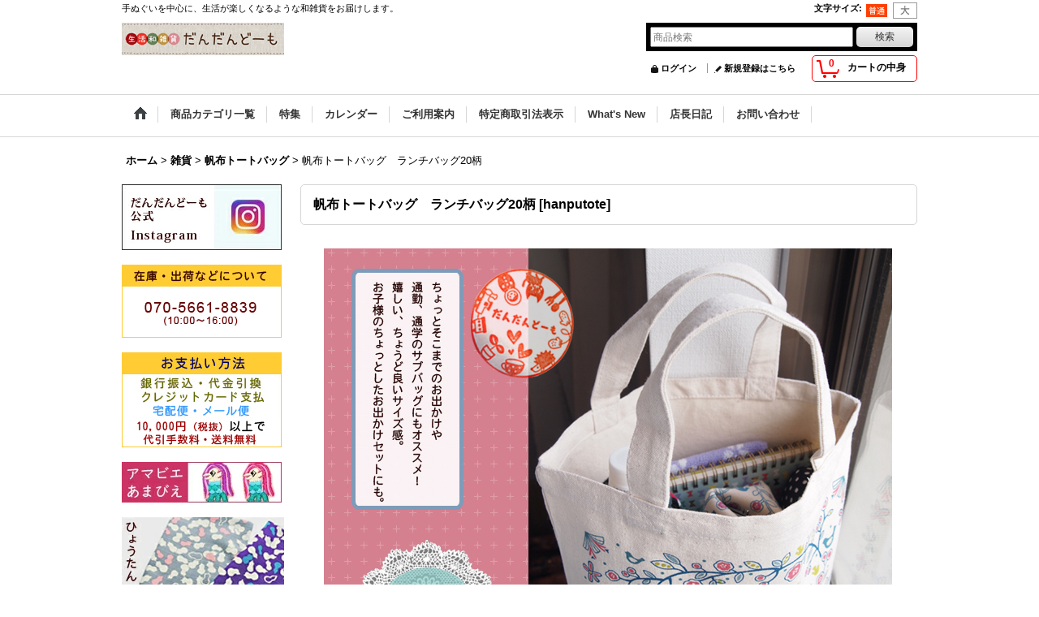

--- FILE ---
content_type: text/html; charset=UTF-8
request_url: https://www.dandando-mo.jp/product/407
body_size: 21845
content:
<!DOCTYPE html><html lang="ja">
<head prefix="og: http://ogp.me/ns# fb: http://ogp.me/ns/fb# product: http://ogp.me/ns/product#">
    <meta charset="utf-8" />
    <title>帆布トートバッグ　ランチバッグ20柄 雑貨</title>
    <meta name="keywords" content="帆布トートバッグ　ランチバッグ20柄 雑貨" />
    <meta name="description" content="帆布トートバッグ　ランチバッグ20柄 雑貨" />
    <meta property="og:url" content="https://www.dandando-mo.jp/product/407" />
    <meta property="og:site_name" content="生活和雑貨　だんだんどーも" />
    <meta property="og:title" content="帆布トートバッグ　ランチバッグ20柄" />
    <meta property="og:description" content="それぞれの画像をクリックすると拡大画像を見ることができます。          ちょっとそこまでのお出かけや、通勤通学、子供たちのサブバッグにオススメです。「和モダン」「テクテコ」「@home」「ねこ…" />
    <meta property="og:type" content="product" />
    <meta property="og:image" content="https://www.dandando-mo.jp/data/dandando-mo/product/20140922_23a252.jpg" />
    <meta name="twitter:card" content="summary_large_image">
    <meta property="fb:admins" content="309172262503938" />
    <meta name="thumbnail" content="https://www.dandando-mo.jp/data/dandando-mo/product/20140922_23a252.jpg" />
    <link rel="alternate" type="application/rss+xml" title="RSS" href="https://www.dandando-mo.jp/rss/rss.php" />
    <link rel="alternate" media="only screen and (max-width: 640px)" href="https://www.dandando-mo.jp/phone/product/407" />
    <link rel="canonical" href="https://www.dandando-mo.jp/product/407" />
    <link href="/res/layout001/style/public/font-awesome-4.7.0/css/font-awesome.min.css" rel="stylesheet" />
    <link href="https://www.dandando-mo.jp/res/layout001/style/common.css?1698389121" rel="stylesheet" type="text/css" media="all" />
    <link href="https://www.dandando-mo.jp/res/layout004/style/template.css?1811011534" rel="stylesheet" type="text/css" media="all" />
    <link href="https://www.dandando-mo.jp/res/layout001/style/jquery.fancybox.css" rel="stylesheet" type="text/css" media="all" />
    <link href="https://www.dandando-mo.jp/data/dandando-mo/pc/2015072211351521abc1.css?1444112633" rel="stylesheet" type="text/css" media="all" />
    <script src="https://www.dandando-mo.jp/res/layout004/js/public/jquery.js?v=420213"></script>
    <script src="https://www.dandando-mo.jp/res/layout004/js/underscore.js?v=3"></script>
    <script src="https://www.dandando-mo.jp/res/layout004/js/flipsnap.min.js"></script>
    <script src="https://www.dandando-mo.jp/res/layout004/js/pack/ocnk-min.js?1625028332"></script>
    <script src="https://www.dandando-mo.jp/res/layout004/js/pack/ranking-tab-min.js?1625028310"></script>
<meta name="msvalidate.01" content="635A84635FFB298AAA60498DDB75AAC8" />
<meta name="google-site-verification" content="fK1t2L_RAq9t1QvyF2ZaU70y9_Fu6XsoIhTGZrLRE-0" />
</head>

<body class="detail_page_body category1_detail_page_body category74_detail_page_body detail_group6" id="detail_page_407">
<div id="container" class="jpn_version visitor">
<div id="inner_container"> 

    <header role="banner">
        <div id="header_container">
            <div id="header">

                <div id="inner_header">

                    <div id="header_top" class="fix_center clearfix">
                        <div id="copy" class="header_top_800">
手ぬぐいを中心に、生活が楽しくなるような和雑貨をお届けします。<br />

                        </div>
                        <div id="header_font_setting">
                            <div class="font_setting">
                                <span class="set_font_title">文字サイズ<span class="colon">:</span></span>
                                <span class="set_font_normal"></span><span class="set_font_large"></span>
                            </div>
                        </div>
                    </div>

                    <div id="header_middle" class="fix_center clearfix">
                        <div id="shoplogo" itemscope="itemscope" itemtype="http://schema.org/Organization">
                            <a itemprop="url" href="https://www.dandando-mo.jp">
                                <img itemprop="logo" src="https://www.dandando-mo.jp/data/dandando-mo/image/20150219_e35375.gif" width="200" height="40" alt="生活和雑貨　だんだんどーも" />
                            </a>
                        </div>
                        <div id="search" itemscope="itemscope" itemtype="http://schema.org/WebSite">
                            <meta itemprop="url" content="https://www.dandando-mo.jp" />
                            <form class="search_form" method="get" action="https://www.dandando-mo.jp/product-list" role="search" itemprop="potentialAction" itemscope="itemscope" itemtype="http://schema.org/SearchAction">
                                <meta itemprop="target" content="https://www.dandando-mo.jp/product-list/?keyword={keyword}" />
                                <input type="search" class="largesize searchform" name="keyword" value="" placeholder="商品検索" itemprop="query-input" />
                                <span class="global_btn"><input type="submit" class="searchinput btn_size_small btn_color_common" name="Submit" value="検索" /></span>
                            </form>
                        </div>
                    </div>

                    <div id="header_bottom" class="fix_center clearfix">
                        <div id="carttop">
                            <div class="shopping_cart_button has_cart_popup" data-empty-text="">
                                <div class="cartbtn">
                                    <a href="https://www.dandando-mo.jp/cart">
                                        <span class="cartquantity">0</span>
                                        <span class="cartbtn_text">カートの中身</span>
                                    </a>
                                </div>
                            </div>
                        </div>

                        <div class="signin guestmember">
                            <div class="signin_box">
                                <ul>
                                    <li class="signin_top">
                                        <a href="https://www.dandando-mo.jp/member-login" class="secure_link">ログイン</a>
                                    </li>
                                    <li class="register_top">
                                        <a href="https://www.dandando-mo.jp/register" class="secure_link">新規登録はこちら</a>
                                    </li>
                                </ul>
                            </div>
                        </div>
                    </div>

                </div>

                <nav role="navigation">
                    <div id="header_navigation">
                        <div id="globalnavi" class="clearfix" data-drilldown="off">
                            <ul class="fix_center clearfix pre_load_nav dropdown">
                                <li class="header_nav h_home posleft">
                                    <a href="https://www.dandando-mo.jp/" class="nav_link"><span class="nav_box"><img src="https://www.dandando-mo.jp/res/layout004/img/navi_home_bg.gif" data-x2="https://www.dandando-mo.jp/res/layout004/img/navi_home_bg_x2.gif" width="45" height="45" alt="ホーム" /></span></a>
                                </li>
                                <li class="header_nav h_category">
                                    <div class="header_category">
                                        <a href="javascript:void(0);" class="nav_link"><span class="nav_box">商品カテゴリ一覧</span></a>
                                    </div>
                                    <ul class="sub_menu">
                                        <li class="all_items">
                                            <div class="sub_menu_button">
                                                <a href="https://www.dandando-mo.jp/product-list" class="item_list_link">全商品</a>
                                            </div>
                                        </li>
                                        <li class="h_maincategory111">
                                            <div class="sub_menu_button">
                                                <!-- one.content: シリーズもの -->
                                                <a href="javascript:void(0);" class="parent_category">
                                                                                                        <span class="nav_text">シリーズもの</span>
                                                </a>
                                            </div>
                                            <ul class="sub_menu">
                                                <li class="all_items">
                                                    <a href="https://www.dandando-mo.jp/product-list/111" class="item_list_link">全商品 (シリーズもの)</a>
                                                </li>
                                                <li class="h_subcategory112">
                                                    <a href="https://www.dandando-mo.jp/product-list/112" class="item_list_link">
                                                                                                                <span class="nav_text">うさちゃん</span>
                                                    </a>
                                                </li>
                                                <li class="h_subcategory113">
                                                    <a href="https://www.dandando-mo.jp/product-list/113" class="item_list_link">
                                                                                                                <span class="nav_text">柴ちゃん（柴犬）</span>
                                                    </a>
                                                </li>
                                                <li class="h_subcategory114">
                                                    <a href="https://www.dandando-mo.jp/product-list/114" class="item_list_link">
                                                                                                                <span class="nav_text">縄文印伝</span>
                                                    </a>
                                                </li>
                                                <li class="h_subcategory116">
                                                    <a href="https://www.dandando-mo.jp/product-list/116" class="item_list_link">
                                                                                                                <span class="nav_text">縄文唐草</span>
                                                    </a>
                                                </li>
                                                <li class="h_subcategory119 posbottom">
                                                    <a href="https://www.dandando-mo.jp/product-list/119" class="item_list_link">
                                                                                                                <span class="nav_text">ハローニッポン</span>
                                                    </a>
                                                </li>
                                            </ul>
                                        </li>
                                        <li class="h_maincategory108">
                                            <div class="sub_menu_button">
                                                <!-- one.content: マスク関連 -->
                                                <a href="https://www.dandando-mo.jp/product-list/108" class="item_list_link">
                                                                                                        <span class="nav_text">マスク関連</span>
                                                </a>
                                            </div>
                                        </li>
                                        <li class="h_maincategory54">
                                            <div class="sub_menu_button">
                                                <!-- one.content: ギフト -->
                                                <a href="javascript:void(0);" class="parent_category">
                                                                                                        <span class="nav_text">ギフト</span>
                                                </a>
                                            </div>
                                            <ul class="sub_menu">
                                                <li class="all_items">
                                                    <a href="https://www.dandando-mo.jp/product-list/54" class="item_list_link">全商品 (ギフト)</a>
                                                </li>
                                                <li class="h_subcategory55 posbottom">
                                                    <a href="https://www.dandando-mo.jp/product-list/55" class="item_list_link">
                                                                                                                <span class="nav_text">メッセージカード</span>
                                                    </a>
                                                </li>
                                            </ul>
                                        </li>
                                        <li class="h_maincategory17">
                                            <div class="sub_menu_button">
                                                <!-- one.content: 季節もの -->
                                                <a href="javascript:void(0);" class="parent_category">
                                                                                                        <span class="nav_text">季節もの</span>
                                                </a>
                                            </div>
                                            <ul class="sub_menu">
                                                <li class="all_items">
                                                    <a href="https://www.dandando-mo.jp/product-list/17" class="item_list_link">全商品 (季節もの)</a>
                                                </li>
                                                <li class="h_subcategory118">
                                                    <a href="https://www.dandando-mo.jp/product-list/118" class="item_list_link">
                                                                                                                <span class="nav_text">干支・辰（たつ）</span>
                                                    </a>
                                                </li>
                                                <li class="h_subcategory117">
                                                    <a href="https://www.dandando-mo.jp/product-list/117" class="item_list_link">
                                                                                                                <span class="nav_text">干支・卯（うさぎ）</span>
                                                    </a>
                                                </li>
                                                <li class="h_subcategory115">
                                                    <a href="https://www.dandando-mo.jp/product-list/115" class="item_list_link">
                                                                                                                <span class="nav_text">干支・寅（とら）</span>
                                                    </a>
                                                </li>
                                                <li class="h_subcategory109">
                                                    <a href="https://www.dandando-mo.jp/product-list/109" class="item_list_link">
                                                                                                                <span class="nav_text">干支・丑うし</span>
                                                    </a>
                                                </li>
                                                <li class="h_subcategory107">
                                                    <a href="https://www.dandando-mo.jp/product-list/107" class="item_list_link">
                                                                                                                <span class="nav_text">干支・子ねずみ</span>
                                                    </a>
                                                </li>
                                                <li class="h_subcategory106">
                                                    <a href="https://www.dandando-mo.jp/product-list/106" class="item_list_link">
                                                                                                                <span class="nav_text">干支・亥いのしし</span>
                                                    </a>
                                                </li>
                                                <li class="h_subcategory104">
                                                    <a href="https://www.dandando-mo.jp/product-list/104" class="item_list_link">
                                                                                                                <span class="nav_text">干支・戌いぬ</span>
                                                    </a>
                                                </li>
                                                <li class="h_subcategory102">
                                                    <a href="https://www.dandando-mo.jp/product-list/102" class="item_list_link">
                                                                                                                <span class="nav_text">干支・酉とり</span>
                                                    </a>
                                                </li>
                                                <li class="h_subcategory94">
                                                    <a href="https://www.dandando-mo.jp/product-list/94" class="item_list_link">
                                                                                                                <span class="nav_text">干支・申さる</span>
                                                    </a>
                                                </li>
                                                <li class="h_subcategory81">
                                                    <a href="https://www.dandando-mo.jp/product-list/81" class="item_list_link">
                                                                                                                <span class="nav_text">干支・未 ひつじ</span>
                                                    </a>
                                                </li>
                                                <li class="h_subcategory60">
                                                    <a href="https://www.dandando-mo.jp/product-list/60" class="item_list_link">
                                                                                                                <span class="nav_text">干支・午 うま</span>
                                                    </a>
                                                </li>
                                                <li class="h_subcategory53">
                                                    <a href="https://www.dandando-mo.jp/product-list/53" class="item_list_link">
                                                                                                                <span class="nav_text">干支・巳 へび</span>
                                                    </a>
                                                </li>
                                                <li class="h_subcategory31">
                                                    <a href="https://www.dandando-mo.jp/product-list/31" class="item_list_link">
                                                                                                                <span class="nav_text">タオル・ハンカチ</span>
                                                    </a>
                                                </li>
                                                <li class="h_subcategory58 posbottom">
                                                    <a href="https://www.dandando-mo.jp/product-list/58" class="item_list_link">
                                                                                                                <span class="nav_text">ひなまつり・お雛様</span>
                                                    </a>
                                                </li>
                                            </ul>
                                        </li>
                                        <li class="h_maincategory66">
                                            <div class="sub_menu_button">
                                                <!-- one.content: 竹久夢二 -->
                                                <a href="https://www.dandando-mo.jp/product-list/66" class="item_list_link">
                                                                                                        <span class="nav_text">竹久夢二</span>
                                                </a>
                                            </div>
                                        </li>
                                        <li class="h_maincategory59">
                                            <div class="sub_menu_button">
                                                <!-- one.content: てくてこシリーズ -->
                                                <a href="https://www.dandando-mo.jp/product-list/59" class="item_list_link">
                                                                                                        <span class="nav_text">てくてこシリーズ</span>
                                                </a>
                                            </div>
                                        </li>
                                        <li class="h_maincategory96">
                                            <div class="sub_menu_button">
                                                <!-- one.content: 和シリーズ -->
                                                <a href="https://www.dandando-mo.jp/product-list/96" class="item_list_link">
                                                                                                        <span class="nav_text">和シリーズ</span>
                                                </a>
                                            </div>
                                        </li>
                                        <li class="h_maincategory67">
                                            <div class="sub_menu_button">
                                                <!-- one.content: 富士山もの -->
                                                <a href="javascript:void(0);" class="parent_category">
                                                                                                        <span class="nav_text">富士山もの</span>
                                                </a>
                                            </div>
                                            <ul class="sub_menu">
                                                <li class="all_items">
                                                    <a href="https://www.dandando-mo.jp/product-list/67" class="item_list_link">全商品 (富士山もの)</a>
                                                </li>
                                                <li class="h_subcategory91">
                                                    <a href="https://www.dandando-mo.jp/product-list/91" class="item_list_link">
                                                                                                                <span class="nav_text">たかね印伝（富士山柄）</span>
                                                    </a>
                                                </li>
                                                <li class="h_subcategory97 posbottom">
                                                    <a href="https://www.dandando-mo.jp/product-list/97" class="item_list_link">
                                                                                                                <span class="nav_text">金襴　富士山</span>
                                                    </a>
                                                </li>
                                            </ul>
                                        </li>
                                        <li class="h_maincategory6">
                                            <div class="sub_menu_button">
                                                <!-- one.content: 手ぬぐい -->
                                                <a href="javascript:void(0);" class="parent_category">
                                                                                                        <span class="nav_text">手ぬぐい</span>
                                                </a>
                                            </div>
                                            <ul class="sub_menu">
                                                <li class="all_items">
                                                    <a href="https://www.dandando-mo.jp/product-list/6" class="item_list_link">全商品 (手ぬぐい)</a>
                                                </li>
                                                <li class="h_subcategory7">
                                                    <a href="https://www.dandando-mo.jp/product-list/7" class="item_list_link">
                                                                                                                <span class="nav_text">＠home手ぬぐい</span>
                                                    </a>
                                                </li>
                                                <li class="h_subcategory99">
                                                    <a href="https://www.dandando-mo.jp/product-list/99" class="item_list_link">
                                                                                                                <span class="nav_text">注染水彩風手ぬぐい</span>
                                                    </a>
                                                </li>
                                                <li class="h_subcategory47">
                                                    <a href="https://www.dandando-mo.jp/product-list/47" class="item_list_link">
                                                                                                                <span class="nav_text">大江戸手ぬぐい</span>
                                                    </a>
                                                </li>
                                                <li class="h_subcategory33">
                                                    <a href="https://www.dandando-mo.jp/product-list/33" class="item_list_link">
                                                                                                                <span class="nav_text">大江戸手ぬぐい・復刻</span>
                                                    </a>
                                                </li>
                                                <li class="h_subcategory29">
                                                    <a href="https://www.dandando-mo.jp/product-list/29" class="item_list_link">
                                                                                                                <span class="nav_text">大江戸手ぬぐい・刺子</span>
                                                    </a>
                                                </li>
                                                <li class="h_subcategory46">
                                                    <a href="https://www.dandando-mo.jp/product-list/46" class="item_list_link">
                                                                                                                <span class="nav_text">日本手ぬぐい本舗</span>
                                                    </a>
                                                </li>
                                                <li class="h_subcategory19">
                                                    <a href="https://www.dandando-mo.jp/product-list/19" class="item_list_link">
                                                                                                                <span class="nav_text">越後手ぬぐい本舗</span>
                                                    </a>
                                                </li>
                                                <li class="h_subcategory83">
                                                    <a href="https://www.dandando-mo.jp/product-list/83" class="item_list_link">
                                                                                                                <span class="nav_text">北海道手ぬぐい本舗</span>
                                                    </a>
                                                </li>
                                                <li class="h_subcategory20">
                                                    <a href="https://www.dandando-mo.jp/product-list/20" class="item_list_link">
                                                                                                                <span class="nav_text">秋田手ぬぐい本舗</span>
                                                    </a>
                                                </li>
                                                <li class="h_subcategory21">
                                                    <a href="https://www.dandando-mo.jp/product-list/21" class="item_list_link">
                                                                                                                <span class="nav_text">京都手ぬぐい本舗</span>
                                                    </a>
                                                </li>
                                                <li class="h_subcategory27">
                                                    <a href="https://www.dandando-mo.jp/product-list/27" class="item_list_link">
                                                                                                                <span class="nav_text">仙台手ぬぐい本舗</span>
                                                    </a>
                                                </li>
                                                <li class="h_subcategory72">
                                                    <a href="https://www.dandando-mo.jp/product-list/72" class="item_list_link">
                                                                                                                <span class="nav_text">縄文手ぬぐい本舗</span>
                                                    </a>
                                                </li>
                                                <li class="h_subcategory103">
                                                    <a href="https://www.dandando-mo.jp/product-list/103" class="item_list_link">
                                                                                                                <span class="nav_text">坂本龍馬手ぬぐい本舗</span>
                                                    </a>
                                                </li>
                                                <li class="h_subcategory22">
                                                    <a href="https://www.dandando-mo.jp/product-list/22" class="item_list_link">
                                                                                                                <span class="nav_text">草花・季節・キャラクターなど</span>
                                                    </a>
                                                </li>
                                                <li class="h_subcategory23 posbottom">
                                                    <a href="https://www.dandando-mo.jp/product-list/23" class="item_list_link">
                                                                                                                <span class="nav_text">額縁など</span>
                                                    </a>
                                                </li>
                                            </ul>
                                        </li>
                                        <li class="h_maincategory24">
                                            <div class="sub_menu_button">
                                                <!-- one.content: 手ぬぐい雑貨 -->
                                                <a href="javascript:void(0);" class="parent_category">
                                                                                                        <span class="nav_text">手ぬぐい雑貨</span>
                                                </a>
                                            </div>
                                            <ul class="sub_menu">
                                                <li class="all_items">
                                                    <a href="https://www.dandando-mo.jp/product-list/24" class="item_list_link">全商品 (手ぬぐい雑貨)</a>
                                                </li>
                                                <li class="h_subcategory93">
                                                    <a href="https://www.dandando-mo.jp/product-list/93" class="item_list_link">
                                                                                                                <span class="nav_text">ブックカバー</span>
                                                    </a>
                                                </li>
                                                <li class="h_subcategory32">
                                                    <a href="https://www.dandando-mo.jp/product-list/32" class="item_list_link">
                                                                                                                <span class="nav_text">お箸入れ</span>
                                                    </a>
                                                </li>
                                                <li class="h_subcategory26">
                                                    <a href="https://www.dandando-mo.jp/product-list/26" class="item_list_link">
                                                                                                                <span class="nav_text">ペットボトルカバー</span>
                                                    </a>
                                                </li>
                                                <li class="h_subcategory28 posbottom">
                                                    <a href="https://www.dandando-mo.jp/product-list/28" class="item_list_link">
                                                                                                                <span class="nav_text">トート・巾着</span>
                                                    </a>
                                                </li>
                                            </ul>
                                        </li>
                                        <li class="h_maincategory37">
                                            <div class="sub_menu_button">
                                                <!-- one.content: 扇子 -->
                                                <a href="javascript:void(0);" class="parent_category">
                                                                                                        <span class="nav_text">扇子</span>
                                                </a>
                                            </div>
                                            <ul class="sub_menu">
                                                <li class="all_items">
                                                    <a href="https://www.dandando-mo.jp/product-list/37" class="item_list_link">全商品 (扇子)</a>
                                                </li>
                                                <li class="h_subcategory70">
                                                    <a href="https://www.dandando-mo.jp/product-list/70" class="item_list_link">
                                                                                                                <span class="nav_text">伝統柄の扇子</span>
                                                    </a>
                                                </li>
                                                <li class="h_subcategory44">
                                                    <a href="https://www.dandando-mo.jp/product-list/44" class="item_list_link">
                                                                                                                <span class="nav_text">シフォン扇子</span>
                                                    </a>
                                                </li>
                                                <li class="h_subcategory40">
                                                    <a href="https://www.dandando-mo.jp/product-list/40" class="item_list_link">
                                                                                                                <span class="nav_text">シルク扇子・扇子袋付</span>
                                                    </a>
                                                </li>
                                                <li class="h_subcategory41">
                                                    <a href="https://www.dandando-mo.jp/product-list/41" class="item_list_link">
                                                                                                                <span class="nav_text">シルク扇子・短地扇子</span>
                                                    </a>
                                                </li>
                                                <li class="h_subcategory42">
                                                    <a href="https://www.dandando-mo.jp/product-list/42" class="item_list_link">
                                                                                                                <span class="nav_text">藍染色の扇子</span>
                                                    </a>
                                                </li>
                                                <li class="h_subcategory43 posbottom">
                                                    <a href="https://www.dandando-mo.jp/product-list/43" class="item_list_link">
                                                                                                                <span class="nav_text">シェル型扇子</span>
                                                    </a>
                                                </li>
                                            </ul>
                                        </li>
                                        <li class="h_maincategory61">
                                            <div class="sub_menu_button">
                                                <!-- one.content: お財布守り -->
                                                <a href="https://www.dandando-mo.jp/product-list/61" class="item_list_link">
                                                                                                        <span class="nav_text">お財布守り</span>
                                                </a>
                                            </div>
                                        </li>
                                        <li class="h_maincategory1">
                                            <div class="sub_menu_button">
                                                <!-- one.content: 雑貨 -->
                                                <a href="javascript:void(0);" class="parent_category">
                                                                                                        <span class="nav_text">雑貨</span>
                                                </a>
                                            </div>
                                            <ul class="sub_menu">
                                                <li class="all_items">
                                                    <a href="https://www.dandando-mo.jp/product-list/1" class="item_list_link">全商品 (雑貨)</a>
                                                </li>
                                                <li class="h_subcategory74">
                                                    <a href="https://www.dandando-mo.jp/product-list/74" class="item_list_link">
                                                                                                                <span class="nav_text">帆布トートバッグ</span>
                                                    </a>
                                                </li>
                                                <li class="h_subcategory73">
                                                    <a href="https://www.dandando-mo.jp/product-list/73" class="item_list_link">
                                                                                                                <span class="nav_text">メガネケース</span>
                                                    </a>
                                                </li>
                                                <li class="h_subcategory69">
                                                    <a href="https://www.dandando-mo.jp/product-list/69" class="item_list_link">
                                                                                                                <span class="nav_text">傘</span>
                                                    </a>
                                                </li>
                                                <li class="h_subcategory65">
                                                    <a href="https://www.dandando-mo.jp/product-list/65" class="item_list_link">
                                                                                                                <span class="nav_text">リーディンググラス</span>
                                                    </a>
                                                </li>
                                                <li class="h_subcategory12">
                                                    <a href="https://www.dandando-mo.jp/product-list/12" class="item_list_link">
                                                                                                                <span class="nav_text">うさぎ印伝</span>
                                                    </a>
                                                </li>
                                                <li class="h_subcategory4">
                                                    <a href="https://www.dandando-mo.jp/product-list/4" class="item_list_link">
                                                                                                                <span class="nav_text">風呂敷バッグリング</span>
                                                    </a>
                                                </li>
                                                <li class="h_subcategory11">
                                                    <a href="https://www.dandando-mo.jp/product-list/11" class="item_list_link">
                                                                                                                <span class="nav_text">ブリキ金魚・ブリキおもちゃ</span>
                                                    </a>
                                                </li>
                                                <li class="h_subcategory2">
                                                    <a href="https://www.dandando-mo.jp/product-list/2" class="item_list_link">
                                                                                                                <span class="nav_text">布ぞうり</span>
                                                    </a>
                                                </li>
                                                <li class="h_subcategory8">
                                                    <a href="https://www.dandando-mo.jp/product-list/8" class="item_list_link">
                                                                                                                <span class="nav_text">うちわ</span>
                                                    </a>
                                                </li>
                                                <li class="h_subcategory14 posbottom">
                                                    <a href="https://www.dandando-mo.jp/product-list/14" class="item_list_link">
                                                                                                                <span class="nav_text">卯三郎こけし</span>
                                                    </a>
                                                </li>
                                            </ul>
                                        </li>
                                        <li class="h_maincategory76">
                                            <div class="sub_menu_button">
                                                <!-- one.content: スマホ関連 -->
                                                <a href="javascript:void(0);" class="parent_category">
                                                                                                        <span class="nav_text">スマホ関連</span>
                                                </a>
                                            </div>
                                            <ul class="sub_menu">
                                                <li class="all_items">
                                                    <a href="https://www.dandando-mo.jp/product-list/76" class="item_list_link">全商品 (スマホ関連)</a>
                                                </li>
                                                <li class="h_subcategory77">
                                                    <a href="https://www.dandando-mo.jp/product-list/77" class="item_list_link">
                                                                                                                <span class="nav_text">iPhone5ケース</span>
                                                    </a>
                                                </li>
                                                <li class="h_subcategory79 posbottom">
                                                    <a href="https://www.dandando-mo.jp/product-list/79" class="item_list_link">
                                                                                                                <span class="nav_text">プラグデコレーション</span>
                                                    </a>
                                                </li>
                                            </ul>
                                        </li>
                                        <li class="h_maincategory80">
                                            <div class="sub_menu_button">
                                                <!-- one.content: ぬいぐるみ・ストラップ・人形 -->
                                                <a href="https://www.dandando-mo.jp/product-list/80" class="item_list_link">
                                                                                                        <span class="nav_text">ぬいぐるみ・ストラップ・人形</span>
                                                </a>
                                            </div>
                                        </li>
                                        <li class="h_maincategory15">
                                            <div class="sub_menu_button">
                                                <!-- one.content: キッチン -->
                                                <a href="javascript:void(0);" class="parent_category">
                                                                                                        <span class="nav_text">キッチン</span>
                                                </a>
                                            </div>
                                            <ul class="sub_menu">
                                                <li class="all_items">
                                                    <a href="https://www.dandando-mo.jp/product-list/15" class="item_list_link">全商品 (キッチン)</a>
                                                </li>
                                                <li class="h_subcategory75">
                                                    <a href="https://www.dandando-mo.jp/product-list/75" class="item_list_link">
                                                                                                                <span class="nav_text">コースター・グラス</span>
                                                    </a>
                                                </li>
                                                <li class="h_subcategory95 posbottom">
                                                    <a href="https://www.dandando-mo.jp/product-list/95" class="item_list_link">
                                                                                                                <span class="nav_text">お箸・お箸置き</span>
                                                    </a>
                                                </li>
                                            </ul>
                                        </li>
                                        <li class="h_maincategory9">
                                            <div class="sub_menu_button">
                                                <!-- one.content: 衣服・ヘア飾り・生活 -->
                                                <a href="https://www.dandando-mo.jp/product-list/9" class="item_list_link">
                                                                                                        <span class="nav_text">衣服・ヘア飾り・生活</span>
                                                </a>
                                            </div>
                                        </li>
                                        <li class="h_maincategory82">
                                            <div class="sub_menu_button">
                                                <!-- one.content: 和柄小物 -->
                                                <a href="javascript:void(0);" class="parent_category">
                                                                                                        <span class="nav_text">和柄小物</span>
                                                </a>
                                            </div>
                                            <ul class="sub_menu">
                                                <li class="all_items">
                                                    <a href="https://www.dandando-mo.jp/product-list/82" class="item_list_link">全商品 (和柄小物)</a>
                                                </li>
                                                <li class="h_subcategory105">
                                                    <a href="https://www.dandando-mo.jp/product-list/105" class="item_list_link">
                                                                                                                <span class="nav_text">あきたいぬ</span>
                                                    </a>
                                                </li>
                                                <li class="h_subcategory101">
                                                    <a href="https://www.dandando-mo.jp/product-list/101" class="item_list_link">
                                                                                                                <span class="nav_text">満福屋ふくろう・ねこ柄いろいろ</span>
                                                    </a>
                                                </li>
                                                <li class="h_subcategory84">
                                                    <a href="https://www.dandando-mo.jp/product-list/84" class="item_list_link">
                                                                                                                <span class="nav_text">福々猫</span>
                                                    </a>
                                                </li>
                                                <li class="h_subcategory86 posbottom">
                                                    <a href="https://www.dandando-mo.jp/product-list/86" class="item_list_link">
                                                                                                                <span class="nav_text">文具</span>
                                                    </a>
                                                </li>
                                            </ul>
                                        </li>
                                        <li class="h_maincategory90">
                                            <div class="sub_menu_button">
                                                <!-- one.content: とき -->
                                                <a href="https://www.dandando-mo.jp/product-list/90" class="item_list_link">
                                                                                                        <span class="nav_text">とき</span>
                                                </a>
                                            </div>
                                        </li>
                                        <li class="h_maincategory110">
                                            <div class="sub_menu_button">
                                                <!-- one.content: エコバッグ -->
                                                <a href="https://www.dandando-mo.jp/product-list/110" class="item_list_link">
                                                                                                        <span class="nav_text">エコバッグ</span>
                                                </a>
                                            </div>
                                        </li>
                                    </ul>
                                </li>
                                <li class="header_nav h_group">
                                    <div class="header_group">
                                        <a href="javascript:void(0);" class="nav_link"><span class="nav_box">特集</span></a>
                                    </div>
                                    <ul class="sub_menu">
                                        <li class="h_group14">
                                            <a href="https://www.dandando-mo.jp/product-group/14" class="item_list_link">
                                                                                                <span class="nav_text">アマビエ・あまびえ</span>
                                            </a>
                                        </li>
                                        <li class="h_group12">
                                            <a href="https://www.dandando-mo.jp/product-group/12" class="item_list_link">
                                                                                                <span class="nav_text">ご朱印帳</span>
                                            </a>
                                        </li>
                                        <li class="h_group5">
                                            <a href="https://www.dandando-mo.jp/product-group/5" class="item_list_link">
                                                                                                <span class="nav_text">フォトフレーム</span>
                                            </a>
                                        </li>
                                        <li class="h_group4">
                                            <a href="https://www.dandando-mo.jp/product-group/4" class="item_list_link">
                                                                                                <span class="nav_text">メガネ関連</span>
                                            </a>
                                        </li>
                                        <li class="h_group6">
                                            <a href="https://www.dandando-mo.jp/product-group/6" class="item_list_link">
                                                                                                <span class="nav_text">バッグ・ポーチ</span>
                                            </a>
                                        </li>
                                        <li class="h_group7">
                                            <a href="https://www.dandando-mo.jp/product-group/7" class="item_list_link">
                                                                                                <span class="nav_text">お財布・がま口</span>
                                            </a>
                                        </li>
                                        <li class="h_group8">
                                            <a href="https://www.dandando-mo.jp/product-group/8" class="item_list_link">
                                                                                                <span class="nav_text">ミラー・鏡</span>
                                            </a>
                                        </li>
                                        <li class="h_group10">
                                            <a href="https://www.dandando-mo.jp/product-group/10" class="item_list_link">
                                                                                                <span class="nav_text">タオル・ハンカチ・風呂敷</span>
                                            </a>
                                        </li>
                                        <li class="h_group9">
                                            <a href="https://www.dandando-mo.jp/product-group/9" class="item_list_link">
                                                                                                <span class="nav_text">履物</span>
                                            </a>
                                        </li>
                                        <li class="h_group3">
                                            <a href="https://www.dandando-mo.jp/product-group/3" class="item_list_link">
                                                                                                <span class="nav_text">干支</span>
                                            </a>
                                        </li>
                                        <li class="h_group13">
                                            <a href="https://www.dandando-mo.jp/product-group/13" class="item_list_link">
                                                                                                <span class="nav_text">ひょうたん</span>
                                            </a>
                                        </li>
                                        <li class="h_group15">
                                            <a href="https://www.dandando-mo.jp/product-group/15" class="item_list_link">
                                                                                                <span class="nav_text">マスク関連</span>
                                            </a>
                                        </li>
                                        <li class="h_group16 posbottom">
                                            <a href="https://www.dandando-mo.jp/product-group/16" class="item_list_link">
                                                                                                <span class="nav_text">巾着</span>
                                            </a>
                                        </li>
                                    </ul>
                                </li>
                                <li class="header_nav h_calendar">
                                    <a href="https://www.dandando-mo.jp/calendar" class="nav_link"><span class="nav_box">カレンダー</span></a>
                                </li>
                                <li class="header_nav h_help">
                                    <a href="https://www.dandando-mo.jp/help" class="nav_link"><span class="nav_box">ご利用案内</span></a>
                                </li>
                                <li class="header_nav h_legal">
                                    <a href="https://www.dandando-mo.jp/info" class="nav_link"><span class="nav_box">特定商取引法表示</span></a>
                                </li>
                                <li class="header_nav h_news">
                                    <a href="https://www.dandando-mo.jp/news" class="nav_link"><span class="nav_box">What&#039;s New</span></a>
                                </li>
                                <li class="header_nav h_diary">
                                    <a href="https://www.dandando-mo.jp/diary" class="nav_link"><span class="nav_box">店長日記</span></a>
                                </li>
                                <li class="header_nav h_inquiry posright">
                                    <a href="https://www.dandando-mo.jp/contact" class="nav_link secure_link"><span class="nav_box">お問い合わせ</span></a>
                                </li>
                            </ul>
                        </div>
                    </div>
                </nav>

            </div>        </div>
    </header>

    <div id="contents">
        <div id="inner_contents" class="fix_center clearfix">

<div id="pan">
    <ol class="breadcrumb_list" itemscope itemtype="https://schema.org/BreadcrumbList">
        <li class="breadcrumb_nav pannavi1" itemprop="itemListElement" itemscope itemtype="https://schema.org/ListItem">
            <a href="https://www.dandando-mo.jp/" itemprop="item">
                <span class="breadcrumb_text" itemprop="name">ホーム</span>
            </a>
            <meta itemprop="position" content="1">
        </li>
        <li class="breadcrumb_nav pannavi2" itemprop="itemListElement" itemscope itemtype="https://schema.org/ListItem">
            <span class="gt">&gt;</span>
            <a href="https://www.dandando-mo.jp/product-list/1" itemprop="item" class="item_list_link">
                <span class="breadcrumb_text" itemprop="name">雑貨</span>
            </a>
            <meta itemprop="position" content="2">
        </li>
        <li class="breadcrumb_nav pannavi3" itemprop="itemListElement" itemscope itemtype="https://schema.org/ListItem">
            <span class="gt">&gt;</span>
            <a href="https://www.dandando-mo.jp/product-list/74" itemprop="item" class="item_list_link">
                <span class="breadcrumb_text" itemprop="name">帆布トートバッグ</span>
            </a>
            <meta itemprop="position" content="3">
        </li>
        <li class="breadcrumb_nav" itemprop="itemListElement" itemscope itemtype="https://schema.org/ListItem">
            <span class="gt">&gt;</span>
                <span class="thispage" itemprop="name">帆布トートバッグ　ランチバッグ20柄</span>
            <meta itemprop="position" content="4">
        </li>
    </ol>
</div>

            <div id="leftcol" class="side_col" role="complementary">


                <div class="side_box freearea_box" data-free="c1">
<a href=https://www.instagram.com/dandandomo/><img src=https://image.rakuten.co.jp/dandando-mo/cabinet/imgrc0070474292.jpg border=0 alt=インスタグラム></a>

<br><br><img src=https://www.dandando-mo.jp/data/dandando-mo/image/ocya_syuka.jpg>

<br><br><img src=https://www.dandando-mo.jp/data/dandando-mo/image/ocya_souryo_2019.jpg>

<br><br><a href=https://www.dandando-mo.jp/product-group/14><img src=https://image.rakuten.co.jp/dandando-mo/cabinet/ritai-mask/imgrc0073295542.jpg alt=あまびえ></a>

<br><br><a href=https://www.dandando-mo.jp/product-group/13><img src=https://image.rakuten.co.jp/dandando-mo/cabinet/imgrc0072003819.jpg alt=ひょうたん></a>

<br><br><table border=0 width=200 cellspacing=0 cellpadding=0>
<tr>
<td height=85 valign=top>
<a href=http://www.dandando-mo.jp/product-list/74><img src=http://www.rakuten.ne.jp/gold/dandando-mo/img/top_side/hanpu_cate_new.jpg alt=帆布バッグ></a>
</td>
</tr>
<tr>
<td height=85 valign=top>
<a href=http://www.dandando-mo.jp/product-list/59><img src=http://www.rakuten.ne.jp/gold/dandando-mo/img/top_side/tekteko_cate_new.jpg alt=てくてこ></a>
</td>
</tr>
<tr>
<td height=85 valign=top>
<a href=http://www.dandando-mo.jp/product-list/12><img src=http://www.rakuten.ne.jp/gold/dandando-mo/img/top_side/usagi_cate_new.jpg alt=うさぎ印伝></a>
</td>
</tr>
<tr>
<td height=85 valign=top>
<a href=http://www.dandando-mo.jp/product-list/67><img src=http://www.rakuten.ne.jp/gold/dandando-mo/img/top_side/fujisan_cate_new.jpg alt=富士山もの></a>
</td>
</tr>
</table>

<br><a href=http://www.dandando-mo.jp/page/6><img src=http://www.rakuten.ne.jp/gold/dandando-mo/img/iroiro/dandan_tuite_banner.jpg border=0 color=だんだんどーもについて align="center"></a>

<br><br><a href=http://www.dandando-mo.jp/page/4><img src=http://www.dandando-mo.jp/data/dandando-mo/image/new/gift_cate.jpg border=0 color=black align="center"></a>

<br><br><a href=http://www.dandando-mo.jp/product-list/55><img src=http://www.dandando-mo.jp/data/dandando-mo/image/new/card_cate.jpg border=0 color=black align="center"></a>

                </div>
                                                                                                                                                                                                                                                                                                                                                                                                                                                                                                                                                                                                                                                                                                                                                                                                                                    <section>
                    <div class="side_box category">
                        <div class="section_title">
                            <h2>商品カテゴリ一覧</h2>
                        </div>
                        <ul class="side_contents category_list side_category_popup">
                            <li class="parent_category maincategory111">
                                <div class="parentcategory">
                                    <a href="javascript:void(0);" class="parentcategory_link categorylink111 item_list_link has_sub_category">
                                                                                <span class="nav_text">シリーズもの</span>
                                    </a>
                                </div>
                                <div class="sub_category_box folder111" style="">
                                    <ul class="subcategories">
                                        <li class="all_sub_category postop">
                                            <a href="https://www.dandando-mo.jp/product-list/111" class="all_sub_category item_list_link">全商品 (シリーズもの)</a>
                                        </li>
                                        <li class="subcategory112">
                                            <a href="https://www.dandando-mo.jp/product-list/112" class="categorylink112 item_list_link">
                                                                                                <span class="nav_text">うさちゃん</span>
                                            </a>
                                        </li>
                                        <li class="subcategory113">
                                            <a href="https://www.dandando-mo.jp/product-list/113" class="categorylink113 item_list_link">
                                                                                                <span class="nav_text">柴ちゃん（柴犬）</span>
                                            </a>
                                        </li>
                                        <li class="subcategory114">
                                            <a href="https://www.dandando-mo.jp/product-list/114" class="categorylink114 item_list_link">
                                                                                                <span class="nav_text">縄文印伝</span>
                                            </a>
                                        </li>
                                        <li class="subcategory116">
                                            <a href="https://www.dandando-mo.jp/product-list/116" class="categorylink116 item_list_link">
                                                                                                <span class="nav_text">縄文唐草</span>
                                            </a>
                                        </li>
                                        <li class="subcategory119 posbottom">
                                            <a href="https://www.dandando-mo.jp/product-list/119" class="categorylink119 item_list_link posbottom">
                                                                                                <span class="nav_text">ハローニッポン</span>
                                            </a>
                                        </li>
                                    </ul>
                                </div>
                            </li>
                            <li class="parent_category maincategory108">
                                <div class="maincategory">
                                    <a href="https://www.dandando-mo.jp/product-list/108" class="parentcategory_link categorylink108 item_list_link">
                                                                                <span class="nav_text">マスク関連</span>
                                    </a>
                                </div>
                            </li>
                            <li class="parent_category maincategory54">
                                <div class="parentcategory">
                                    <a href="javascript:void(0);" class="parentcategory_link categorylink54 item_list_link has_sub_category">
                                                                                <span class="nav_text">ギフト</span>
                                    </a>
                                </div>
                                <div class="sub_category_box folder54" style="">
                                    <ul class="subcategories">
                                        <li class="all_sub_category postop">
                                            <a href="https://www.dandando-mo.jp/product-list/54" class="all_sub_category item_list_link">全商品 (ギフト)</a>
                                        </li>
                                        <li class="subcategory55 posbottom">
                                            <a href="https://www.dandando-mo.jp/product-list/55" class="categorylink55 item_list_link posbottom">
                                                                                                <span class="nav_text">メッセージカード</span>
                                            </a>
                                        </li>
                                    </ul>
                                </div>
                            </li>
                            <li class="parent_category maincategory17">
                                <div class="parentcategory">
                                    <a href="javascript:void(0);" class="parentcategory_link categorylink17 item_list_link has_sub_category">
                                                                                <span class="nav_text">季節もの</span>
                                    </a>
                                </div>
                                <div class="sub_category_box folder17" style="">
                                    <ul class="subcategories">
                                        <li class="all_sub_category postop">
                                            <a href="https://www.dandando-mo.jp/product-list/17" class="all_sub_category item_list_link">全商品 (季節もの)</a>
                                        </li>
                                        <li class="subcategory118">
                                            <a href="https://www.dandando-mo.jp/product-list/118" class="categorylink118 item_list_link">
                                                                                                <span class="nav_text">干支・辰（たつ）</span>
                                            </a>
                                        </li>
                                        <li class="subcategory117">
                                            <a href="https://www.dandando-mo.jp/product-list/117" class="categorylink117 item_list_link">
                                                                                                <span class="nav_text">干支・卯（うさぎ）</span>
                                            </a>
                                        </li>
                                        <li class="subcategory115">
                                            <a href="https://www.dandando-mo.jp/product-list/115" class="categorylink115 item_list_link">
                                                                                                <span class="nav_text">干支・寅（とら）</span>
                                            </a>
                                        </li>
                                        <li class="subcategory109">
                                            <a href="https://www.dandando-mo.jp/product-list/109" class="categorylink109 item_list_link">
                                                                                                <span class="nav_text">干支・丑うし</span>
                                            </a>
                                        </li>
                                        <li class="subcategory107">
                                            <a href="https://www.dandando-mo.jp/product-list/107" class="categorylink107 item_list_link">
                                                                                                <span class="nav_text">干支・子ねずみ</span>
                                            </a>
                                        </li>
                                        <li class="subcategory106">
                                            <a href="https://www.dandando-mo.jp/product-list/106" class="categorylink106 item_list_link">
                                                                                                <span class="nav_text">干支・亥いのしし</span>
                                            </a>
                                        </li>
                                        <li class="subcategory104">
                                            <a href="https://www.dandando-mo.jp/product-list/104" class="categorylink104 item_list_link">
                                                                                                <span class="nav_text">干支・戌いぬ</span>
                                            </a>
                                        </li>
                                        <li class="subcategory102">
                                            <a href="https://www.dandando-mo.jp/product-list/102" class="categorylink102 item_list_link">
                                                                                                <span class="nav_text">干支・酉とり</span>
                                            </a>
                                        </li>
                                        <li class="subcategory94">
                                            <a href="https://www.dandando-mo.jp/product-list/94" class="categorylink94 item_list_link">
                                                                                                <span class="nav_text">干支・申さる</span>
                                            </a>
                                        </li>
                                        <li class="subcategory81">
                                            <a href="https://www.dandando-mo.jp/product-list/81" class="categorylink81 item_list_link">
                                                                                                <span class="nav_text">干支・未 ひつじ</span>
                                            </a>
                                        </li>
                                        <li class="subcategory60">
                                            <a href="https://www.dandando-mo.jp/product-list/60" class="categorylink60 item_list_link">
                                                                                                <span class="nav_text">干支・午 うま</span>
                                            </a>
                                        </li>
                                        <li class="subcategory53">
                                            <a href="https://www.dandando-mo.jp/product-list/53" class="categorylink53 item_list_link">
                                                                                                <span class="nav_text">干支・巳 へび</span>
                                            </a>
                                        </li>
                                        <li class="subcategory31">
                                            <a href="https://www.dandando-mo.jp/product-list/31" class="categorylink31 item_list_link">
                                                                                                <span class="nav_text">タオル・ハンカチ</span>
                                            </a>
                                        </li>
                                        <li class="subcategory58 posbottom">
                                            <a href="https://www.dandando-mo.jp/product-list/58" class="categorylink58 item_list_link posbottom">
                                                                                                <span class="nav_text">ひなまつり・お雛様</span>
                                            </a>
                                        </li>
                                    </ul>
                                </div>
                            </li>
                            <li class="parent_category maincategory66">
                                <div class="maincategory">
                                    <a href="https://www.dandando-mo.jp/product-list/66" class="parentcategory_link categorylink66 item_list_link">
                                                                                <span class="nav_text">竹久夢二</span>
                                    </a>
                                </div>
                            </li>
                            <li class="parent_category maincategory59">
                                <div class="maincategory">
                                    <a href="https://www.dandando-mo.jp/product-list/59" class="parentcategory_link categorylink59 item_list_link">
                                                                                <span class="nav_text">てくてこシリーズ</span>
                                    </a>
                                </div>
                            </li>
                            <li class="parent_category maincategory96">
                                <div class="maincategory">
                                    <a href="https://www.dandando-mo.jp/product-list/96" class="parentcategory_link categorylink96 item_list_link">
                                                                                <span class="nav_text">和シリーズ</span>
                                    </a>
                                </div>
                            </li>
                            <li class="parent_category maincategory67">
                                <div class="parentcategory">
                                    <a href="javascript:void(0);" class="parentcategory_link categorylink67 item_list_link has_sub_category">
                                                                                <span class="nav_text">富士山もの</span>
                                    </a>
                                </div>
                                <div class="sub_category_box folder67" style="">
                                    <ul class="subcategories">
                                        <li class="all_sub_category postop">
                                            <a href="https://www.dandando-mo.jp/product-list/67" class="all_sub_category item_list_link">全商品 (富士山もの)</a>
                                        </li>
                                        <li class="subcategory91">
                                            <a href="https://www.dandando-mo.jp/product-list/91" class="categorylink91 item_list_link">
                                                                                                <span class="nav_text">たかね印伝（富士山柄）</span>
                                            </a>
                                        </li>
                                        <li class="subcategory97 posbottom">
                                            <a href="https://www.dandando-mo.jp/product-list/97" class="categorylink97 item_list_link posbottom">
                                                                                                <span class="nav_text">金襴　富士山</span>
                                            </a>
                                        </li>
                                    </ul>
                                </div>
                            </li>
                            <li class="parent_category maincategory6">
                                <div class="parentcategory">
                                    <a href="javascript:void(0);" class="parentcategory_link categorylink6 item_list_link has_sub_category">
                                                                                <span class="nav_text">手ぬぐい</span>
                                    </a>
                                </div>
                                <div class="sub_category_box folder6" style="">
                                    <ul class="subcategories">
                                        <li class="all_sub_category postop">
                                            <a href="https://www.dandando-mo.jp/product-list/6" class="all_sub_category item_list_link">全商品 (手ぬぐい)</a>
                                        </li>
                                        <li class="subcategory7">
                                            <a href="https://www.dandando-mo.jp/product-list/7" class="categorylink7 item_list_link">
                                                                                                <span class="nav_text">＠home手ぬぐい</span>
                                            </a>
                                        </li>
                                        <li class="subcategory99">
                                            <a href="https://www.dandando-mo.jp/product-list/99" class="categorylink99 item_list_link">
                                                                                                <span class="nav_text">注染水彩風手ぬぐい</span>
                                            </a>
                                        </li>
                                        <li class="subcategory47">
                                            <a href="https://www.dandando-mo.jp/product-list/47" class="categorylink47 item_list_link">
                                                                                                <span class="nav_text">大江戸手ぬぐい</span>
                                            </a>
                                        </li>
                                        <li class="subcategory33">
                                            <a href="https://www.dandando-mo.jp/product-list/33" class="categorylink33 item_list_link">
                                                                                                <span class="nav_text">大江戸手ぬぐい・復刻</span>
                                            </a>
                                        </li>
                                        <li class="subcategory29">
                                            <a href="https://www.dandando-mo.jp/product-list/29" class="categorylink29 item_list_link">
                                                                                                <span class="nav_text">大江戸手ぬぐい・刺子</span>
                                            </a>
                                        </li>
                                        <li class="subcategory46">
                                            <a href="https://www.dandando-mo.jp/product-list/46" class="categorylink46 item_list_link">
                                                                                                <span class="nav_text">日本手ぬぐい本舗</span>
                                            </a>
                                        </li>
                                        <li class="subcategory19">
                                            <a href="https://www.dandando-mo.jp/product-list/19" class="categorylink19 item_list_link">
                                                                                                <span class="nav_text">越後手ぬぐい本舗</span>
                                            </a>
                                        </li>
                                        <li class="subcategory83">
                                            <a href="https://www.dandando-mo.jp/product-list/83" class="categorylink83 item_list_link">
                                                                                                <span class="nav_text">北海道手ぬぐい本舗</span>
                                            </a>
                                        </li>
                                        <li class="subcategory20">
                                            <a href="https://www.dandando-mo.jp/product-list/20" class="categorylink20 item_list_link">
                                                                                                <span class="nav_text">秋田手ぬぐい本舗</span>
                                            </a>
                                        </li>
                                        <li class="subcategory21">
                                            <a href="https://www.dandando-mo.jp/product-list/21" class="categorylink21 item_list_link">
                                                                                                <span class="nav_text">京都手ぬぐい本舗</span>
                                            </a>
                                        </li>
                                        <li class="subcategory27">
                                            <a href="https://www.dandando-mo.jp/product-list/27" class="categorylink27 item_list_link">
                                                                                                <span class="nav_text">仙台手ぬぐい本舗</span>
                                            </a>
                                        </li>
                                        <li class="subcategory72">
                                            <a href="https://www.dandando-mo.jp/product-list/72" class="categorylink72 item_list_link">
                                                                                                <span class="nav_text">縄文手ぬぐい本舗</span>
                                            </a>
                                        </li>
                                        <li class="subcategory103">
                                            <a href="https://www.dandando-mo.jp/product-list/103" class="categorylink103 item_list_link">
                                                                                                <span class="nav_text">坂本龍馬手ぬぐい本舗</span>
                                            </a>
                                        </li>
                                        <li class="subcategory22">
                                            <a href="https://www.dandando-mo.jp/product-list/22" class="categorylink22 item_list_link">
                                                                                                <span class="nav_text">草花・季節・キャラクターなど</span>
                                            </a>
                                        </li>
                                        <li class="subcategory23 posbottom">
                                            <a href="https://www.dandando-mo.jp/product-list/23" class="categorylink23 item_list_link posbottom">
                                                                                                <span class="nav_text">額縁など</span>
                                            </a>
                                        </li>
                                    </ul>
                                </div>
                            </li>
                            <li class="parent_category maincategory24">
                                <div class="parentcategory">
                                    <a href="javascript:void(0);" class="parentcategory_link categorylink24 item_list_link has_sub_category">
                                                                                <span class="nav_text">手ぬぐい雑貨</span>
                                    </a>
                                </div>
                                <div class="sub_category_box folder24" style="">
                                    <ul class="subcategories">
                                        <li class="all_sub_category postop">
                                            <a href="https://www.dandando-mo.jp/product-list/24" class="all_sub_category item_list_link">全商品 (手ぬぐい雑貨)</a>
                                        </li>
                                        <li class="subcategory93">
                                            <a href="https://www.dandando-mo.jp/product-list/93" class="categorylink93 item_list_link">
                                                                                                <span class="nav_text">ブックカバー</span>
                                            </a>
                                        </li>
                                        <li class="subcategory32">
                                            <a href="https://www.dandando-mo.jp/product-list/32" class="categorylink32 item_list_link">
                                                                                                <span class="nav_text">お箸入れ</span>
                                            </a>
                                        </li>
                                        <li class="subcategory26">
                                            <a href="https://www.dandando-mo.jp/product-list/26" class="categorylink26 item_list_link">
                                                                                                <span class="nav_text">ペットボトルカバー</span>
                                            </a>
                                        </li>
                                        <li class="subcategory28 posbottom">
                                            <a href="https://www.dandando-mo.jp/product-list/28" class="categorylink28 item_list_link posbottom">
                                                                                                <span class="nav_text">トート・巾着</span>
                                            </a>
                                        </li>
                                    </ul>
                                </div>
                            </li>
                            <li class="parent_category maincategory37">
                                <div class="parentcategory">
                                    <a href="javascript:void(0);" class="parentcategory_link categorylink37 item_list_link has_sub_category">
                                                                                <span class="nav_text">扇子</span>
                                    </a>
                                </div>
                                <div class="sub_category_box folder37" style="">
                                    <ul class="subcategories">
                                        <li class="all_sub_category postop">
                                            <a href="https://www.dandando-mo.jp/product-list/37" class="all_sub_category item_list_link">全商品 (扇子)</a>
                                        </li>
                                        <li class="subcategory70">
                                            <a href="https://www.dandando-mo.jp/product-list/70" class="categorylink70 item_list_link">
                                                                                                <span class="nav_text">伝統柄の扇子</span>
                                            </a>
                                        </li>
                                        <li class="subcategory44">
                                            <a href="https://www.dandando-mo.jp/product-list/44" class="categorylink44 item_list_link">
                                                                                                <span class="nav_text">シフォン扇子</span>
                                            </a>
                                        </li>
                                        <li class="subcategory40">
                                            <a href="https://www.dandando-mo.jp/product-list/40" class="categorylink40 item_list_link">
                                                                                                <span class="nav_text">シルク扇子・扇子袋付</span>
                                            </a>
                                        </li>
                                        <li class="subcategory41">
                                            <a href="https://www.dandando-mo.jp/product-list/41" class="categorylink41 item_list_link">
                                                                                                <span class="nav_text">シルク扇子・短地扇子</span>
                                            </a>
                                        </li>
                                        <li class="subcategory42">
                                            <a href="https://www.dandando-mo.jp/product-list/42" class="categorylink42 item_list_link">
                                                                                                <span class="nav_text">藍染色の扇子</span>
                                            </a>
                                        </li>
                                        <li class="subcategory43 posbottom">
                                            <a href="https://www.dandando-mo.jp/product-list/43" class="categorylink43 item_list_link posbottom">
                                                                                                <span class="nav_text">シェル型扇子</span>
                                            </a>
                                        </li>
                                    </ul>
                                </div>
                            </li>
                            <li class="parent_category maincategory61">
                                <div class="maincategory">
                                    <a href="https://www.dandando-mo.jp/product-list/61" class="parentcategory_link categorylink61 item_list_link">
                                                                                <span class="nav_text">お財布守り</span>
                                    </a>
                                </div>
                            </li>
                            <li class="parent_category maincategory1">
                                <div class="parentcategory">
                                    <a href="javascript:void(0);" class="parentcategory_link categorylink1 item_list_link parent_category has_sub_category">
                                                                                <span class="nav_text">雑貨</span>
                                    </a>
                                </div>
                                <div class="sub_category_box folder1">
                                    <ul class="subcategories">
                                        <li class="all_sub_category postop">
                                            <a href="https://www.dandando-mo.jp/product-list/1" class="all_sub_category item_list_link">全商品 (雑貨)</a>
                                        </li>
                                        <li class="subcategory74 nav_on">
                                            <a href="https://www.dandando-mo.jp/product-list/74" class="categorylink74 item_list_link nav_on">
                                                                                                <span class="nav_text">帆布トートバッグ</span>
                                            </a>
                                        </li>
                                        <li class="subcategory73">
                                            <a href="https://www.dandando-mo.jp/product-list/73" class="categorylink73 item_list_link">
                                                                                                <span class="nav_text">メガネケース</span>
                                            </a>
                                        </li>
                                        <li class="subcategory69">
                                            <a href="https://www.dandando-mo.jp/product-list/69" class="categorylink69 item_list_link">
                                                                                                <span class="nav_text">傘</span>
                                            </a>
                                        </li>
                                        <li class="subcategory65">
                                            <a href="https://www.dandando-mo.jp/product-list/65" class="categorylink65 item_list_link">
                                                                                                <span class="nav_text">リーディンググラス</span>
                                            </a>
                                        </li>
                                        <li class="subcategory12">
                                            <a href="https://www.dandando-mo.jp/product-list/12" class="categorylink12 item_list_link">
                                                                                                <span class="nav_text">うさぎ印伝</span>
                                            </a>
                                        </li>
                                        <li class="subcategory4">
                                            <a href="https://www.dandando-mo.jp/product-list/4" class="categorylink4 item_list_link">
                                                                                                <span class="nav_text">風呂敷バッグリング</span>
                                            </a>
                                        </li>
                                        <li class="subcategory11">
                                            <a href="https://www.dandando-mo.jp/product-list/11" class="categorylink11 item_list_link">
                                                                                                <span class="nav_text">ブリキ金魚・ブリキおもちゃ</span>
                                            </a>
                                        </li>
                                        <li class="subcategory2">
                                            <a href="https://www.dandando-mo.jp/product-list/2" class="categorylink2 item_list_link">
                                                                                                <span class="nav_text">布ぞうり</span>
                                            </a>
                                        </li>
                                        <li class="subcategory8">
                                            <a href="https://www.dandando-mo.jp/product-list/8" class="categorylink8 item_list_link">
                                                                                                <span class="nav_text">うちわ</span>
                                            </a>
                                        </li>
                                        <li class="subcategory14 posbottom">
                                            <a href="https://www.dandando-mo.jp/product-list/14" class="categorylink14 item_list_link posbottom">
                                                                                                <span class="nav_text">卯三郎こけし</span>
                                            </a>
                                        </li>
                                    </ul>
                                </div>
                            </li>
                            <li class="parent_category maincategory76">
                                <div class="parentcategory">
                                    <a href="javascript:void(0);" class="parentcategory_link categorylink76 item_list_link has_sub_category">
                                                                                <span class="nav_text">スマホ関連</span>
                                    </a>
                                </div>
                                <div class="sub_category_box folder76" style="">
                                    <ul class="subcategories">
                                        <li class="all_sub_category postop">
                                            <a href="https://www.dandando-mo.jp/product-list/76" class="all_sub_category item_list_link">全商品 (スマホ関連)</a>
                                        </li>
                                        <li class="subcategory77">
                                            <a href="https://www.dandando-mo.jp/product-list/77" class="categorylink77 item_list_link">
                                                                                                <span class="nav_text">iPhone5ケース</span>
                                            </a>
                                        </li>
                                        <li class="subcategory79 posbottom">
                                            <a href="https://www.dandando-mo.jp/product-list/79" class="categorylink79 item_list_link posbottom">
                                                                                                <span class="nav_text">プラグデコレーション</span>
                                            </a>
                                        </li>
                                    </ul>
                                </div>
                            </li>
                            <li class="parent_category maincategory80">
                                <div class="maincategory">
                                    <a href="https://www.dandando-mo.jp/product-list/80" class="parentcategory_link categorylink80 item_list_link">
                                                                                <span class="nav_text">ぬいぐるみ・ストラップ・人形</span>
                                    </a>
                                </div>
                            </li>
                            <li class="parent_category maincategory15">
                                <div class="parentcategory">
                                    <a href="javascript:void(0);" class="parentcategory_link categorylink15 item_list_link has_sub_category">
                                                                                <span class="nav_text">キッチン</span>
                                    </a>
                                </div>
                                <div class="sub_category_box folder15" style="">
                                    <ul class="subcategories">
                                        <li class="all_sub_category postop">
                                            <a href="https://www.dandando-mo.jp/product-list/15" class="all_sub_category item_list_link">全商品 (キッチン)</a>
                                        </li>
                                        <li class="subcategory75">
                                            <a href="https://www.dandando-mo.jp/product-list/75" class="categorylink75 item_list_link">
                                                                                                <span class="nav_text">コースター・グラス</span>
                                            </a>
                                        </li>
                                        <li class="subcategory95 posbottom">
                                            <a href="https://www.dandando-mo.jp/product-list/95" class="categorylink95 item_list_link posbottom">
                                                                                                <span class="nav_text">お箸・お箸置き</span>
                                            </a>
                                        </li>
                                    </ul>
                                </div>
                            </li>
                            <li class="parent_category maincategory9">
                                <div class="maincategory">
                                    <a href="https://www.dandando-mo.jp/product-list/9" class="parentcategory_link categorylink9 item_list_link">
                                                                                <span class="nav_text">衣服・ヘア飾り・生活</span>
                                    </a>
                                </div>
                            </li>
                            <li class="parent_category maincategory82">
                                <div class="parentcategory">
                                    <a href="javascript:void(0);" class="parentcategory_link categorylink82 item_list_link has_sub_category">
                                                                                <span class="nav_text">和柄小物</span>
                                    </a>
                                </div>
                                <div class="sub_category_box folder82" style="">
                                    <ul class="subcategories">
                                        <li class="all_sub_category postop">
                                            <a href="https://www.dandando-mo.jp/product-list/82" class="all_sub_category item_list_link">全商品 (和柄小物)</a>
                                        </li>
                                        <li class="subcategory105">
                                            <a href="https://www.dandando-mo.jp/product-list/105" class="categorylink105 item_list_link">
                                                                                                <span class="nav_text">あきたいぬ</span>
                                            </a>
                                        </li>
                                        <li class="subcategory101">
                                            <a href="https://www.dandando-mo.jp/product-list/101" class="categorylink101 item_list_link">
                                                                                                <span class="nav_text">満福屋ふくろう・ねこ柄いろいろ</span>
                                            </a>
                                        </li>
                                        <li class="subcategory84">
                                            <a href="https://www.dandando-mo.jp/product-list/84" class="categorylink84 item_list_link">
                                                                                                <span class="nav_text">福々猫</span>
                                            </a>
                                        </li>
                                        <li class="subcategory86 posbottom">
                                            <a href="https://www.dandando-mo.jp/product-list/86" class="categorylink86 item_list_link posbottom">
                                                                                                <span class="nav_text">文具</span>
                                            </a>
                                        </li>
                                    </ul>
                                </div>
                            </li>
                            <li class="parent_category maincategory90">
                                <div class="maincategory">
                                    <a href="https://www.dandando-mo.jp/product-list/90" class="parentcategory_link categorylink90 item_list_link">
                                                                                <span class="nav_text">とき</span>
                                    </a>
                                </div>
                            </li>
                            <li class="parent_category maincategory110">
                                <div class="maincategory">
                                    <a href="https://www.dandando-mo.jp/product-list/110" class="parentcategory_link categorylink110 item_list_link">
                                                                                <span class="nav_text">エコバッグ</span>
                                    </a>
                                </div>
                            </li>
                        </ul>
                    </div>
                </section>

                                                                                                                                                                                                                                                                                                                                                                                                                                                                                                                                    <section>
                    <div class="side_box pickupcategory">
                        <div class="section_title">
                            <h2>特集</h2>
                        </div>
                        <ul class="side_contents pickupcategory_list">
                            <li class="pickupcategory14">
                                <a href="https://www.dandando-mo.jp/product-group/14" class="item_list_link">
                                                                        <span class="nav_text">アマビエ・あまびえ</span>
                                </a>
                            </li>
                            <li class="pickupcategory12">
                                <a href="https://www.dandando-mo.jp/product-group/12" class="item_list_link">
                                                                        <span class="nav_text">ご朱印帳</span>
                                </a>
                            </li>
                            <li class="pickupcategory5">
                                <a href="https://www.dandando-mo.jp/product-group/5" class="item_list_link">
                                                                        <span class="nav_text">フォトフレーム</span>
                                </a>
                            </li>
                            <li class="pickupcategory4">
                                <a href="https://www.dandando-mo.jp/product-group/4" class="item_list_link">
                                                                        <span class="nav_text">メガネ関連</span>
                                </a>
                            </li>
                            <li class="pickupcategory6">
                                <a href="https://www.dandando-mo.jp/product-group/6" class="item_list_link">
                                                                        <span class="nav_text">バッグ・ポーチ</span>
                                </a>
                            </li>
                            <li class="pickupcategory7">
                                <a href="https://www.dandando-mo.jp/product-group/7" class="item_list_link">
                                                                        <span class="nav_text">お財布・がま口</span>
                                </a>
                            </li>
                            <li class="pickupcategory8">
                                <a href="https://www.dandando-mo.jp/product-group/8" class="item_list_link">
                                                                        <span class="nav_text">ミラー・鏡</span>
                                </a>
                            </li>
                            <li class="pickupcategory10">
                                <a href="https://www.dandando-mo.jp/product-group/10" class="item_list_link">
                                                                        <span class="nav_text">タオル・ハンカチ・風呂敷</span>
                                </a>
                            </li>
                            <li class="pickupcategory9">
                                <a href="https://www.dandando-mo.jp/product-group/9" class="item_list_link">
                                                                        <span class="nav_text">履物</span>
                                </a>
                            </li>
                            <li class="pickupcategory3">
                                <a href="https://www.dandando-mo.jp/product-group/3" class="item_list_link">
                                                                        <span class="nav_text">干支</span>
                                </a>
                            </li>
                            <li class="pickupcategory13">
                                <a href="https://www.dandando-mo.jp/product-group/13" class="item_list_link">
                                                                        <span class="nav_text">ひょうたん</span>
                                </a>
                            </li>
                            <li class="pickupcategory15">
                                <a href="https://www.dandando-mo.jp/product-group/15" class="item_list_link">
                                                                        <span class="nav_text">マスク関連</span>
                                </a>
                            </li>
                            <li class="pickupcategory16 posbottom">
                                <a href="https://www.dandando-mo.jp/product-group/16" class="item_list_link">
                                                                        <span class="nav_text">巾着</span>
                                </a>
                            </li>
                        </ul>
                    </div>
                </section>

                <div class="side_box globalnavi_side side_freepage_list">
                    <ul class="side_contents navi_list">
                        <li class="side_navi freepage6">
                            <a href="https://www.dandando-mo.jp/page/6">だんだんどーもについて</a>
                        </li>
                        <li class="side_navi freepage1">
                            <a href="https://www.dandando-mo.jp/page/1">だんだんどーも　の話</a>
                        </li>
                        <li class="side_navi freepage2">
                            <a href="https://www.dandando-mo.jp/page/2">手ぬぐいのお話</a>
                        </li>
                        <li class="side_navi freepage4 posbottom">
                            <a href="https://www.dandando-mo.jp/page/4">ラッピングについて</a>
                        </li>
                    </ul>
                </div>

                <div class="side_box globalnavi_side side_menu_list">
                    <ul class="side_contents navi_list">
                        <li class="side_navi s_legal">
                            <a href="https://www.dandando-mo.jp/info">特定商取引法表示</a>
                        </li>
                        <li class="side_navi s_help">
                            <a href="https://www.dandando-mo.jp/help">ご利用案内</a>
                        </li>
                        <li class="side_navi s_mailmagazine">
                            <a href="https://www.dandando-mo.jp/mail" class="secure_link">メールマガジン</a>
                        </li>
                        <li class="side_navi s_inquiry posbottom">
                            <a href="https://www.dandando-mo.jp/contact" class="secure_link">お問い合わせ</a>
                        </li>
                    </ul>
                </div>

<div class="ajax_calendar" data-area="side" data-title="カレンダー"></div>                <aside>
                    <div class="side_box side_banner">
                        <div class="banner_box ssl_banner">
                            <img src="https://www.dandando-mo.jp/res/layout004/img/all/ssl.gif" data-x2="https://www.dandando-mo.jp/res/layout004/img/all/ssl_x2.gif" alt="SSL" width="115" height="55" />
                        </div>
                    </div>
                </aside>

            </div>


            <div id="maincol2" role="main">
                <div id="main_container">
                    <article>
                        <div class="page_box itemdetail">


                            <div class="page_title">
                                <h1 class="detail_page_title">
                                    <span class="goods_name">帆布トートバッグ　ランチバッグ20柄</span>
                                    <span class="model_number_info model_number" id="h_m_number"><span class="bracket">[</span><span class="model_number_value">hanputote</span><span class="bracket">]</span></span>
                                </h1>
                            </div>

                            <div class="page_contents detail_contents">
                                <div class="inner_page_contents">


<div class="detail_upper_desc">
    <div class="layoutnfloat">
        <div class="item_desc">
            <div class="item_desc_text">
<img src=http://www.rakuten.ne.jp/gold/dandando-mo/img/hanpu_bag/top_20.jpg>

<br><br><img src=http://www.rakuten.ne.jp/gold/dandando-mo/img/hanpu_bag/size_201603.jpg>

<br><br><img src=http://www.rakuten.ne.jp/gold/dandando-mo/img/hanpu_bag/use_01.jpg>

<br><br><img src=http://www.rakuten.ne.jp/gold/dandando-mo/img/hanpu_bag/use_02.jpg>

<br><br><img src=http://www.rakuten.ne.jp/gold/dandando-mo/img/hanpu_bag/use_03.jpg>

<br><br><br><img src=http://image.rakuten.co.jp/dandando-mo/cabinet/tekuteko-gamakuchi/img62790430.jpg alt=カラーバリエーション width=600>

<center>
<br><br><font size=2>それぞれの画像をクリックすると拡大画像を見ることができます。</font>

<br><br>
<a href=http://www.rakuten.ne.jp/gold/dandando-mo/img/hanpu_bag/001.jpg target=_blank><img src=http://www.rakuten.ne.jp/gold/dandando-mo/img/hanpu_bag/001.jpg  width=290 border=0 alt=梅></a> <a href=http://www.rakuten.ne.jp/gold/dandando-mo/img/hanpu_bag/002.jpg target=_blank><img src=http://www.rakuten.ne.jp/gold/dandando-mo/img/hanpu_bag/002.jpg  width=290 border=0 alt=水玉に千鳥></a>

<br><br>
<a href=http://www.rakuten.ne.jp/gold/dandando-mo/img/hanpu_bag/003.jpg target=_blank><img src=http://www.rakuten.ne.jp/gold/dandando-mo/img/hanpu_bag/003.jpg  width=290 border=0 alt=バラ唐草></a> <a href=http://www.rakuten.ne.jp/gold/dandando-mo/img/hanpu_bag/004.jpg target=_blank><img src=http://www.rakuten.ne.jp/gold/dandando-mo/img/hanpu_bag/004.jpg  width=290 border=0 alt=アーガイル></a>


<br><br>
<a href=http://www.rakuten.ne.jp/gold/dandando-mo/img/hanpu_bag/005.jpg target=_blank><img src=http://www.rakuten.ne.jp/gold/dandando-mo/img/hanpu_bag/005.jpg  width=290 border=0 alt=森ウサギ></a> <a href=http://www.rakuten.ne.jp/gold/dandando-mo/img/hanpu_bag/006.jpg target=_blank><img src=http://www.rakuten.ne.jp/gold/dandando-mo/img/hanpu_bag/006.jpg  width=290 border=0 alt=トリ></a>


<br><br>
<a href=http://www.rakuten.ne.jp/gold/dandando-mo/img/hanpu_bag/007.jpg target=_blank><img src=http://www.rakuten.ne.jp/gold/dandando-mo/img/hanpu_bag/007.jpg  width=290 border=0 alt=ハナ></a> <a href=http://www.rakuten.ne.jp/gold/dandando-mo/img/hanpu_bag/008.jpg target=_blank><img src=http://www.rakuten.ne.jp/gold/dandando-mo/img/hanpu_bag/008.jpg  width=290 border=0 alt=ハリネズミ></a>


<br><br>
<a href=http://www.rakuten.ne.jp/gold/dandando-mo/img/hanpu_bag/009.jpg target=_blank><img src=http://www.rakuten.ne.jp/gold/dandando-mo/img/hanpu_bag/009.jpg  width=290 border=0 alt=電車></a> <a href=http://www.rakuten.ne.jp/gold/dandando-mo/img/hanpu_bag/010.jpg target=_blank><img src=http://www.rakuten.ne.jp/gold/dandando-mo/img/hanpu_bag/010.jpg  width=290 border=0 alt=マトリョ></a>


<br><br>
<a href=http://www.rakuten.ne.jp/gold/dandando-mo/img/hanpu_bag/013.jpg target=_blank><img src=http://www.rakuten.ne.jp/gold/dandando-mo/img/hanpu_bag/013.jpg  width=290 border=0 alt=ねこ></a> <a href=http://www.rakuten.ne.jp/gold/dandando-mo/img/hanpu_bag/014.jpg target=_blank><img src=http://www.rakuten.ne.jp/gold/dandando-mo/img/hanpu_bag/014.jpg  width=290 border=0 alt=あやとり猫></a>


<br><br>
<a href=http://www.rakuten.ne.jp/gold/dandando-mo/img/hanpu_bag/015.jpg target=_blank><img src=http://www.rakuten.ne.jp/gold/dandando-mo/img/hanpu_bag/015.jpg  width=290 border=0 alt=桜に女性></a> <a href=http://www.rakuten.ne.jp/gold/dandando-mo/img/hanpu_bag/016.jpg target=_blank><img src=http://www.rakuten.ne.jp/gold/dandando-mo/img/hanpu_bag/016.jpg  width=290 border=0 alt=風神雷神></a>


<br><br>
<a href=http://www.rakuten.ne.jp/gold/dandando-mo/img/hanpu_bag/017.jpg target=_blank><img src=http://www.rakuten.ne.jp/gold/dandando-mo/img/hanpu_bag/017.jpg  width=290 border=0 alt=ポップ東京></a> <a href=http://www.rakuten.ne.jp/gold/dandando-mo/img/hanpu_bag/018.jpg target=_blank><img src=http://www.rakuten.ne.jp/gold/dandando-mo/img/hanpu_bag/018.jpg  width=290 border=0 alt=江戸隅田川></a>


<br><br>
<a href=http://www.rakuten.ne.jp/gold/dandando-mo/img/hanpu_bag/019.jpg target=_blank><img src=http://www.rakuten.ne.jp/gold/dandando-mo/img/hanpu_bag/019.jpg  width=290 border=0 alt=なまはげ></a> <a href=http://www.rakuten.ne.jp/gold/dandando-mo/img/hanpu_bag/020.jpg target=_blank><img src=http://www.rakuten.ne.jp/gold/dandando-mo/img/hanpu_bag/020.jpg  width=290 border=0 alt=ぽん酒></a>


<br><br>
<a href=http://www.rakuten.ne.jp/gold/dandando-mo/img/hanpu_bag/021.jpg target=_blank><img src=http://www.rakuten.ne.jp/gold/dandando-mo/img/hanpu_bag/021.jpg  width=290 border=0 alt=おにぎり></a> <a href=http://www.rakuten.ne.jp/gold/dandando-mo/img/hanpu_bag/022.jpg target=_blank><img src=http://www.rakuten.ne.jp/gold/dandando-mo/img/hanpu_bag/022.jpg  width=290 border=0 alt=トキ></a>


<br><br><br>
<a href=http://www.dandando-mo.jp/product/408><img src=http://www.rakuten.ne.jp/gold/dandando-mo/img/hanpu_bag/yumejihe.jpg border=0 alt=夢二柄へ></a>

</center>

<br><br>
ちょっとそこまでのお出かけや、通勤通学、子供たちのサブバッグにオススメです。
<br><br>「和モダン」「テクテコ」「@home」「ねこ」「Tokyo」「ご当地」の6カテゴリー。
<br>お気に入りを見つけてくださいね。
<br>「こちらの商品は、ギフトにお勧めです！」

<br><br>綿：100％　<font color=red>11号帆布</font>・プリント日本・中国製
<br>サイズ：高さ 約20×横幅 約30×まち 約9cm　※底幅 約21cm 

<br><br>
            </div>
        </div>

    </div>

</div>

<div class="layout250 clearfix">

    <div class="main_photo_slide standard_slide">
        <div class="swipe_list" data-autoplay="off" data-cols="1" data-start="1" data-adjustment="min" data-current="current" data-padding="0" data-duration="350" data-pointer=".thumbnail li" data-event="mouseover" data-fade-in-fade-out="off" data-async="on">
            <div class="detail_item_photo use_thumbnail_pointer">
                <div class="list_item_table col1">
                    <ul class="list_item_row">
                        <li class="list_item_cell">
                            <div class="global_photo">
                                <a href="https://www.dandando-mo.jp/data/dandando-mo/product/20140922_23a252.jpg" class="item_image_box main_img_href" data-iteration="1" data-fancybox-group="main_img_group">
                                    <img src="https://www.dandando-mo.jp/data/dandando-mo/_/70726f647563742f32303134303932325f3233613235322e6a7067003235300000660066.jpg"  data-x2="https://www.dandando-mo.jp/data/dandando-mo/_/70726f647563742f32303134303932325f3233613235322e6a7067003530300000740066.jpg" width="250" height="200" id="main_img_1" alt="画像1: 帆布トートバッグ　ランチバッグ20柄" data-id=6087 />
                                </a>
                            </div>
                        </li>
                        <li class="list_item_cell">
                            <div class="global_photo">
                                <a href="https://www.dandando-mo.jp/data/dandando-mo/product/20140922_fc0463.jpg" class="item_image_box main_img_href" data-iteration="2" data-fancybox-group="main_img_group">
                                    <img src="https://www.dandando-mo.jp/data/dandando-mo/_/70726f647563742f32303134303932325f6663303436332e6a7067003235300000660066.jpg"  data-x2="https://www.dandando-mo.jp/data/dandando-mo/_/70726f647563742f32303134303932325f6663303436332e6a7067003530300000740066.jpg" width="250" height="244" id="main_img_2" alt="画像2: 帆布トートバッグ　ランチバッグ20柄" data-id=6088 />
                                </a>
                            </div>
                        </li>
                        <li class="list_item_cell">
                            <div class="global_photo">
                                <a href="https://www.dandando-mo.jp/data/dandando-mo/product/20140922_e7a52e.jpg" class="item_image_box main_img_href" data-iteration="3" data-fancybox-group="main_img_group">
                                    <img src="https://www.dandando-mo.jp/data/dandando-mo/_/70726f647563742f32303134303932325f6537613532652e6a7067003235300000660066.jpg"  data-x2="https://www.dandando-mo.jp/data/dandando-mo/_/70726f647563742f32303134303932325f6537613532652e6a7067003530300000740066.jpg" width="250" height="245" id="main_img_3" alt="画像3: 帆布トートバッグ　ランチバッグ20柄" data-id=6089 />
                                </a>
                            </div>
                        </li>
                        <li class="list_item_cell">
                            <div class="global_photo">
                                <a href="https://www.dandando-mo.jp/data/dandando-mo/product/20140922_7fe840.jpg" class="item_image_box main_img_href" data-iteration="4" data-fancybox-group="main_img_group">
                                    <img src="https://www.dandando-mo.jp/data/dandando-mo/_/70726f647563742f32303134303932325f3766653834302e6a7067003235300000660066.jpg"  data-x2="https://www.dandando-mo.jp/data/dandando-mo/_/70726f647563742f32303134303932325f3766653834302e6a7067003530300000740066.jpg" width="250" height="246" id="main_img_4" alt="画像4: 帆布トートバッグ　ランチバッグ20柄" data-id=6090 />
                                </a>
                            </div>
                        </li>
                        <li class="list_item_cell">
                            <div class="global_photo">
                                <a href="https://www.dandando-mo.jp/data/dandando-mo/product/20140922_d00ad3.jpg" class="item_image_box main_img_href" data-iteration="5" data-fancybox-group="main_img_group">
                                    <img src="https://www.dandando-mo.jp/data/dandando-mo/_/70726f647563742f32303134303932325f6430306164332e6a7067003235300000660066.jpg"  data-x2="https://www.dandando-mo.jp/data/dandando-mo/_/70726f647563742f32303134303932325f6430306164332e6a7067003530300000740066.jpg" width="250" height="245" id="main_img_5" alt="画像5: 帆布トートバッグ　ランチバッグ20柄" data-id=6091 />
                                </a>
                            </div>
                        </li>
                    </ul>
                </div>
                <div class="detail_top_pointer">
                    <div class="pointer_box">
                        <span class="pointer_prev"></span>
                        <span class="pointer_next"></span>
                    </div>
                </div>
            </div>
            <div class="th80 thumbnail clearfix">
                <div class="thumbnail_list">
                    <ul>
                        <li class="thumbnail_listbox current leftpos" id="listbox_6087">
                            <a href="https://www.dandando-mo.jp/data/dandando-mo/product/20140922_23a252.jpg" class="thumbnail_image_link" id="main_group_1" data-fancybox-group="main_group">
                                <span class="thumbnail_image_box">
                                    <img src="https://www.dandando-mo.jp/data/dandando-mo/_/70726f647563742f32303134303932325f3233613235322e6a70670037340000660066.jpg" data-x2="https://www.dandando-mo.jp/data/dandando-mo/_/70726f647563742f32303134303932325f3233613235322e6a7067003134380000740066.jpg" alt="画像1: 帆布トートバッグ　ランチバッグ20柄 (1)" id="thumbnail_6087" class="thumbnail_btn" width="74" height="59" data-retention="1" />
                                </span>
                            </a>
                        </li>
                        <li class="thumbnail_listbox" id="listbox_6088">
                            <a href="https://www.dandando-mo.jp/data/dandando-mo/product/20140922_fc0463.jpg" class="thumbnail_image_link" id="main_group_2" data-fancybox-group="main_group">
                                <span class="thumbnail_image_box">
                                    <img src="https://www.dandando-mo.jp/data/dandando-mo/_/70726f647563742f32303134303932325f6663303436332e6a70670037340000660066.jpg" data-x2="https://www.dandando-mo.jp/data/dandando-mo/_/70726f647563742f32303134303932325f6663303436332e6a7067003134380000740066.jpg" alt="画像2: 帆布トートバッグ　ランチバッグ20柄 (2)" id="thumbnail_6088" class="thumbnail_btn" width="74" height="72" data-retention="1" />
                                </span>
                            </a>
                        </li>
                        <li class="thumbnail_listbox" id="listbox_6089">
                            <a href="https://www.dandando-mo.jp/data/dandando-mo/product/20140922_e7a52e.jpg" class="thumbnail_image_link" id="main_group_3" data-fancybox-group="main_group">
                                <span class="thumbnail_image_box">
                                    <img src="https://www.dandando-mo.jp/data/dandando-mo/_/70726f647563742f32303134303932325f6537613532652e6a70670037340000660066.jpg" data-x2="https://www.dandando-mo.jp/data/dandando-mo/_/70726f647563742f32303134303932325f6537613532652e6a7067003134380000740066.jpg" alt="画像3: 帆布トートバッグ　ランチバッグ20柄 (3)" id="thumbnail_6089" class="thumbnail_btn" width="74" height="72" data-retention="1" />
                                </span>
                            </a>
                        </li>
                        <li class="thumbnail_listbox" id="listbox_6090">
                            <a href="https://www.dandando-mo.jp/data/dandando-mo/product/20140922_7fe840.jpg" class="thumbnail_image_link" id="main_group_4" data-fancybox-group="main_group">
                                <span class="thumbnail_image_box">
                                    <img src="https://www.dandando-mo.jp/data/dandando-mo/_/70726f647563742f32303134303932325f3766653834302e6a70670037340000660066.jpg" data-x2="https://www.dandando-mo.jp/data/dandando-mo/_/70726f647563742f32303134303932325f3766653834302e6a7067003134380000740066.jpg" alt="画像4: 帆布トートバッグ　ランチバッグ20柄 (4)" id="thumbnail_6090" class="thumbnail_btn" width="74" height="72" data-retention="1" />
                                </span>
                            </a>
                        </li>
                        <li class="thumbnail_listbox rightpos" id="listbox_6091">
                            <a href="https://www.dandando-mo.jp/data/dandando-mo/product/20140922_d00ad3.jpg" class="thumbnail_image_link" id="main_group_5" data-fancybox-group="main_group">
                                <span class="thumbnail_image_box">
                                    <img src="https://www.dandando-mo.jp/data/dandando-mo/_/70726f647563742f32303134303932325f6430306164332e6a70670037340000660066.jpg" data-x2="https://www.dandando-mo.jp/data/dandando-mo/_/70726f647563742f32303134303932325f6430306164332e6a7067003134380000740066.jpg" alt="画像5: 帆布トートバッグ　ランチバッグ20柄 (5)" id="thumbnail_6091" class="thumbnail_btn" width="74" height="72" data-retention="1" />
                                </span>
                            </a>
                        </li>
                    </ul>
                </div>
            </div>

<script>
jQuery('.thumbnail').adjustPhoto({imageWrapSelector: '.thumbnail_image_box', useResizeEvent: true});
</script>

        </div>
    </div>


<script>
(function ($) {

    var $mainImgElem = $('.main_img_href');
    var mainImages = [
        {href: 'https://www.dandando-mo.jp/data/dandando-mo/product/20140922_23a252.jpg', title: ''},
        {href: 'https://www.dandando-mo.jp/data/dandando-mo/product/20140922_fc0463.jpg', title: ''},
        {href: 'https://www.dandando-mo.jp/data/dandando-mo/product/20140922_e7a52e.jpg', title: ''},
        {href: 'https://www.dandando-mo.jp/data/dandando-mo/product/20140922_7fe840.jpg', title: ''},
        {href: 'https://www.dandando-mo.jp/data/dandando-mo/product/20140922_d00ad3.jpg', title: ''}];
    var $mainGroupElem = $('a[data-fancybox-group="main_group"]');
    var mainThumbnailAction = 'mouseover';
    if (globalObj.touchDevice || mainThumbnailAction === 'click') {
        $mainImgElem.click(function (e) {
            var options;
            var iteration = parseInt($(e.currentTarget).data('iteration'), 10) || '1';
            var index= 0;
            if (iteration) {
                index = iteration -1;
            }
            options = $.extend({}, globalObj.modalOptions, {index: index});
            e.preventDefault();
            $.fancybox.open(mainImages, options);
        });
        $mainGroupElem.click(function (e) {
            e.preventDefault();
        });
    } else {
        $mainGroupElem.fancybox(globalObj.modalOptions);
        $mainImgElem.on('click', function (e) {
            var iteration = $(e.currentTarget).data('iteration');
            $('#main_group_' + iteration).click();
            return false;
        });
    }
})(jQuery);
</script>


    <div class="detail_item_data" id="option">
        <div id="product_form_area">
            <div class="item_name first_product_part">
                <span class="goods_name">帆布トートバッグ　ランチバッグ20柄</span>
                <span class="model_number_info model_number" id="m_number"><span class="bracket">[</span><span class="model_number_value">hanputote</span><span class="bracket">]</span></span>

            </div>

            <div class="common_icon">
            </div>

            <div class="detail_section price upper_price_box">
                <div class="price_section">
                    <p class="selling_price">
                        <span class="price_label" id="price_label">販売価格</span><span class="colon">:</span>
                        <span class="figure" id="pricech">1,300円</span><span class="tax_label">(税別)</span>                    </p>
                </div>


            </div>


            <form name="productadd" action="https://www.dandando-mo.jp/product/407" id="productadd" method="post" class="product_form edit_form" novalidate="novalidate">

<input type="hidden" name="cart_add_407" value="t" />
<input type="hidden" name="cart_operation_page" value="product" />
                <div class="detail_section variation">
                    <div id="variation_list_item" class="variation_stock_list">
                        <div class="item_box hidden_stock">
                                    <input type="hidden" name="cart_stocklist_407" value="" />
                                    <table class="data_table">
                                        <thead>
                                            <tr>
                                                <th class="cell_header postop posleft" scope="col">柄</th>
                                                <th class="cell_header postop posright" scope="col">選択</th>
                                            </tr>
                                        </thead>
                                        <tbody>
                                            <tr>
                                                <th class="cell_header stocklist_option cellleft posleft" scope="row" id="vari_598">
                                                                                                     和モダン/捻じ梅__S-neji__
                                                                                                </th>
<td class="cell_data stocklist_data cellright posright" id="vari_stock_598">
    <label for="stocklist_598" class="stocklist_label">
        <span class="stocklist_quantity"></span>
        <span class="stocklist_radio"><input type="radio" name="cart_stocklist_407" id="stocklist_598" value="120v598" /></span>
    </label>
</td>                                            </tr>
                                            <tr>
                                                <th class="cell_header stocklist_option cellleft posleft" scope="row" id="vari_599">
                                                                                                     和モダン/水玉に千鳥__S-mizu__
                                                                                                </th>
<td class="cell_data stocklist_data cellright posright" id="vari_stock_599">
    <label for="stocklist_599" class="stocklist_label">
        <span class="stocklist_quantity"></span>
        <span class="stocklist_radio"><input type="radio" name="cart_stocklist_407" id="stocklist_599" value="120v599" disabled="disabled" /></span>
    </label>
</td>                                            </tr>
                                            <tr>
                                                <th class="cell_header stocklist_option cellleft posleft" scope="row" id="vari_600">
                                                                                                     和モダン/バラ唐草__S-bara__
                                                                                                </th>
<td class="cell_data stocklist_data cellright posright" id="vari_stock_600">
    <label for="stocklist_600" class="stocklist_label">
        <span class="stocklist_quantity"></span>
        <span class="stocklist_radio"><input type="radio" name="cart_stocklist_407" id="stocklist_600" value="120v600" disabled="disabled" /></span>
    </label>
</td>                                            </tr>
                                            <tr>
                                                <th class="cell_header stocklist_option cellleft posleft" scope="row" id="vari_601">
                                                                                                     和モダン/四花菱アーガイル__S-yotu__
                                                                                                </th>
<td class="cell_data stocklist_data cellright posright" id="vari_stock_601">
    <label for="stocklist_601" class="stocklist_label">
        <span class="stocklist_quantity"></span>
        <span class="stocklist_radio"><input type="radio" name="cart_stocklist_407" id="stocklist_601" value="120v601" /></span>
    </label>
</td>                                            </tr>
                                            <tr>
                                                <th class="cell_header stocklist_option cellleft posleft" scope="row" id="vari_602">
                                                                                                     テクテコ/森ウサギ__S-mori__
                                                                                                </th>
<td class="cell_data stocklist_data cellright posright" id="vari_stock_602">
    <label for="stocklist_602" class="stocklist_label">
        <span class="stocklist_quantity"></span>
        <span class="stocklist_radio"><input type="radio" name="cart_stocklist_407" id="stocklist_602" value="120v602" disabled="disabled" /></span>
    </label>
</td>                                            </tr>
                                            <tr>
                                                <th class="cell_header stocklist_option cellleft posleft" scope="row" id="vari_603">
                                                                                                     テクテコ/トリ__S-tori__
                                                                                                </th>
<td class="cell_data stocklist_data cellright posright" id="vari_stock_603">
    <label for="stocklist_603" class="stocklist_label">
        <span class="stocklist_quantity"></span>
        <span class="stocklist_radio"><input type="radio" name="cart_stocklist_407" id="stocklist_603" value="120v603" /></span>
    </label>
</td>                                            </tr>
                                            <tr>
                                                <th class="cell_header stocklist_option cellleft posleft" scope="row" id="vari_604">
                                                                                                     テクテコ/ハナ__S-hana__
                                                                                                </th>
<td class="cell_data stocklist_data cellright posright" id="vari_stock_604">
    <label for="stocklist_604" class="stocklist_label">
        <span class="stocklist_quantity"></span>
        <span class="stocklist_radio"><input type="radio" name="cart_stocklist_407" id="stocklist_604" value="120v604" /></span>
    </label>
</td>                                            </tr>
                                            <tr>
                                                <th class="cell_header stocklist_option cellleft posleft" scope="row" id="vari_605">
                                                                                                     @home/ハリネズミ__S-hari__
                                                                                                </th>
<td class="cell_data stocklist_data cellright posright" id="vari_stock_605">
    <label for="stocklist_605" class="stocklist_label">
        <span class="stocklist_quantity"></span>
        <span class="stocklist_radio"><input type="radio" name="cart_stocklist_407" id="stocklist_605" value="120v605" disabled="disabled" /></span>
    </label>
</td>                                            </tr>
                                            <tr>
                                                <th class="cell_header stocklist_option cellleft posleft" scope="row" id="vari_606">
                                                                                                     @home/でんしゃ__S-den__
                                                                                                </th>
<td class="cell_data stocklist_data cellright posright" id="vari_stock_606">
    <label for="stocklist_606" class="stocklist_label">
        <span class="stocklist_quantity"></span>
        <span class="stocklist_radio"><input type="radio" name="cart_stocklist_407" id="stocklist_606" value="120v606" /></span>
    </label>
</td>                                            </tr>
                                            <tr>
                                                <th class="cell_header stocklist_option cellleft posleft" scope="row" id="vari_607">
                                                                                                     @home/マトリョーシカ__S-mato__
                                                                                                </th>
<td class="cell_data stocklist_data cellright posright" id="vari_stock_607">
    <label for="stocklist_607" class="stocklist_label">
        <span class="stocklist_quantity"></span>
        <span class="stocklist_radio"><input type="radio" name="cart_stocklist_407" id="stocklist_607" value="120v607" /></span>
    </label>
</td>                                            </tr>
                                            <tr>
                                                <th class="cell_header stocklist_option cellleft posleft" scope="row" id="vari_608">
                                                                                                     ねこ/nekonekokoneko__S-neko__
                                                                                                </th>
<td class="cell_data stocklist_data cellright posright" id="vari_stock_608">
    <label for="stocklist_608" class="stocklist_label">
        <span class="stocklist_quantity"></span>
        <span class="stocklist_radio"><input type="radio" name="cart_stocklist_407" id="stocklist_608" value="120v608" disabled="disabled" /></span>
    </label>
</td>                                            </tr>
                                            <tr>
                                                <th class="cell_header stocklist_option cellleft posleft" scope="row" id="vari_609">
                                                                                                     Tokyo/あやとり猫__S-aya__
                                                                                                </th>
<td class="cell_data stocklist_data cellright posright" id="vari_stock_609">
    <label for="stocklist_609" class="stocklist_label">
        <span class="stocklist_quantity"></span>
        <span class="stocklist_radio"><input type="radio" name="cart_stocklist_407" id="stocklist_609" value="120v609" disabled="disabled" /></span>
    </label>
</td>                                            </tr>
                                            <tr>
                                                <th class="cell_header stocklist_option cellleft posleft" scope="row" id="vari_610">
                                                                                                     Tokyo/桜に女性__S-saku__
                                                                                                </th>
<td class="cell_data stocklist_data cellright posright" id="vari_stock_610">
    <label for="stocklist_610" class="stocklist_label">
        <span class="stocklist_quantity"></span>
        <span class="stocklist_radio"><input type="radio" name="cart_stocklist_407" id="stocklist_610" value="120v610" /></span>
    </label>
</td>                                            </tr>
                                            <tr>
                                                <th class="cell_header stocklist_option cellleft posleft" scope="row" id="vari_611">
                                                                                                     Tokyo/風神雷神__S-huu__
                                                                                                </th>
<td class="cell_data stocklist_data cellright posright" id="vari_stock_611">
    <label for="stocklist_611" class="stocklist_label">
        <span class="stocklist_quantity"></span>
        <span class="stocklist_radio"><input type="radio" name="cart_stocklist_407" id="stocklist_611" value="120v611" disabled="disabled" /></span>
    </label>
</td>                                            </tr>
                                            <tr>
                                                <th class="cell_header stocklist_option cellleft posleft" scope="row" id="vari_612">
                                                                                                     Tokyo/ポップ東京__S-pop__
                                                                                                </th>
<td class="cell_data stocklist_data cellright posright" id="vari_stock_612">
    <label for="stocklist_612" class="stocklist_label">
        <span class="stocklist_quantity"></span>
        <span class="stocklist_radio"><input type="radio" name="cart_stocklist_407" id="stocklist_612" value="120v612" disabled="disabled" /></span>
    </label>
</td>                                            </tr>
                                            <tr>
                                                <th class="cell_header stocklist_option cellleft posleft" scope="row" id="vari_613">
                                                                                                     Tokyo/江戸隅田川__S-edo__
                                                                                                </th>
<td class="cell_data stocklist_data cellright posright" id="vari_stock_613">
    <label for="stocklist_613" class="stocklist_label">
        <span class="stocklist_quantity"></span>
        <span class="stocklist_radio"><input type="radio" name="cart_stocklist_407" id="stocklist_613" value="120v613" /></span>
    </label>
</td>                                            </tr>
                                            <tr>
                                                <th class="cell_header stocklist_option cellleft posleft" scope="row" id="vari_614">
                                                                                                     ご当地/なまはげ__S-nama__
                                                                                                </th>
<td class="cell_data stocklist_data cellright posright" id="vari_stock_614">
    <label for="stocklist_614" class="stocklist_label">
        <span class="stocklist_quantity"></span>
        <span class="stocklist_radio"><input type="radio" name="cart_stocklist_407" id="stocklist_614" value="120v614" disabled="disabled" /></span>
    </label>
</td>                                            </tr>
                                            <tr>
                                                <th class="cell_header stocklist_option cellleft posleft" scope="row" id="vari_615">
                                                                                                     ご当地/ぽん酒__S-pon__
                                                                                                </th>
<td class="cell_data stocklist_data cellright posright" id="vari_stock_615">
    <label for="stocklist_615" class="stocklist_label">
        <span class="stocklist_quantity"></span>
        <span class="stocklist_radio"><input type="radio" name="cart_stocklist_407" id="stocklist_615" value="120v615" disabled="disabled" /></span>
    </label>
</td>                                            </tr>
                                            <tr>
                                                <th class="cell_header stocklist_option cellleft posleft" scope="row" id="vari_616">
                                                                                                     ご当地/おにぎり__S-onig__
                                                                                                </th>
<td class="cell_data stocklist_data cellright posright" id="vari_stock_616">
    <label for="stocklist_616" class="stocklist_label">
        <span class="stocklist_quantity"></span>
        <span class="stocklist_radio"><input type="radio" name="cart_stocklist_407" id="stocklist_616" value="120v616" /></span>
    </label>
</td>                                            </tr>
                                            <tr>
                                                <th class="cell_header stocklist_option cellleft posleft posbottom" scope="row" id="vari_617">
                                                                                                     ご当地/トキ__S-toki__
                                                                                                </th>
<td class="cell_data stocklist_data cellright posright posbottom" id="vari_stock_617">
    <label for="stocklist_617" class="stocklist_label">
        <span class="stocklist_quantity"></span>
        <span class="stocklist_radio"><input type="radio" name="cart_stocklist_407" id="stocklist_617" value="120v617" /></span>
    </label>
</td>                                            </tr>
                                        </tbody>
                                    </table>
                        </div>
                    </div>
                </div>
                <div class="detail_section price lower_price_box bottompos lower_stock_list_price">
                    <div class="price_section">
                        <p class="selling_price">
                            <span class="price_label" id="price_label2">販売価格</span><span class="colon">:</span>
                            <span class="figure" id="pricech2">1,300円</span><span class="tax_label">(税別)</span>                        </p>
                    </div>
                </div>
                <div class="detail_section quantity">
                    <div id="quantity_item">
                        <div class="item_box">
                            <span class="quantity_label">数量</span><span class="colon">:</span>
                            <span id="purchase_qty"><input class="xsmallsize" id="cart_addquantity_407" name="cart_addquantity_407" type="text" value="1" /></span>
                            <span id="cart_addquantity_407_status" class="form_status" style="display: none;"></span>
                        </div>
                    </div>
                </div>
                <div class="detail_section return">
                   <span id="detail_return" class="global_link">
                       <a onclick="sharedTool.winOpen('https://www.dandando-mo.jp/return-policy', 'detailreturn', 840, 500); return false;" target="_blank" href="https://www.dandando-mo.jp/return-policy">返品特約に関する重要事項</a>
                   </span>
                </div>
                <div class="detail_section add_cart clearfix">
                    <span class="global_btn add_cart_btn">
                        <input id="submit_cart_input_btn" name="cart_add_btn" type="submit" value="カートに入れる" class="cartinput btn_size_xxlarge btn_color_emphasis" />
                    </span>
                    <span class="global_btn inquiry_btn">
                        <a href="https://www.dandando-mo.jp/contact/product/407" class="secure_link inquiryinput btn_size_large btn_color_common">お問い合わせ</a>
                    </span>
                </div>
            </form>


        </div>
    </div>

</div>





                                    </div>
                                </div>






                                <div class="detail_inner_box" id="product_detail_freetext_lower">
<center>

<br><br>
<table width="600" border="0" cellspacing="0" cellpadding="0">

<tr valign="top">
    <td align="left" height="25" colspan="3">だんだんどーもの人気商品
　　</td>
  </tr>


<tr valign="top">
<td align="left" height="90" width=200><a href=http://www.dandando-mo.jp/product-list/59><img src=http://www.rakuten.ne.jp/gold/dandando-mo/img/top_side/tekteko_cate_new.jpg border=0 alt=テクテコ></a>
　　</td>
    <td align="center" height="90" width=200><a href=http://www.dandando-mo.jp/product-list/67><img src=http://www.rakuten.ne.jp/gold/dandando-mo/img/top_side/fujisan_cate_new.jpg border=0 alt=富士山></a>
　　</td>
    <td align="right" height="90" width=200><a href=http://www.dandando-mo.jp/product-list/12><img src=http://www.rakuten.ne.jp/gold/dandando-mo/img/top_side/usagi_cate_new.jpg border=0 alt=うさぎ印伝></a>
　　</td>
  </tr>



<tr valign="top">
    <td align="center" height="180" colspan="3">
<br><font size=2 color=darkpink><b>【ご朱印帳いろいろあります】</b></font>
<br><a href=https://www.dandando-mo.jp/product/638><img src=https://www.rakuten.ne.jp/gold/dandando-mo/img/note_neko/top.jpg alt=ねこ御朱印帳へ width=195></a> <a href=https://www.dandando-mo.jp/product/600><img src=https://image.rakuten.co.jp/dandando-mo/cabinet/tekuteko-gamakuchi/gosyuin_top.jpg alt=夢二・唐草朱印帳へ width=195></a> <a href=http://www.dandando-mo.jp/product/603><img src=https://www.rakuten.ne.jp/gold/dandando-mo/img/teku_note/tekunote.jpg alt=テクテコ朱印帳へ width=195></a>
　　</td>
  </tr>

<tr valign="top">
    <td align="center" height="230" colspan="3">
<font size=2 color=darkred><br><b>【ご朱印帳入（がま口・巾着・ポシェット）】</b></font>
<br><a href=http://www.dandando-mo.jp/product/549><img src=https://image.rakuten.co.jp/dandando-mo/cabinet/tekuteko-gamakuchi/gosyuingama_top.jpg alt=夢二・唐草朱印帳がま口へ width=195></a> <a href=https://www.dandando-mo.jp/product/813><img src=https://www.rakuten.ne.jp/gold/dandando-mo/img/wagara/wagarakin_top202312.jpg alt=和柄朱印巾着 width=195></a> <a href=http://www.dandando-mo.jp/product/670><img src=https://www.rakuten.ne.jp/gold/dandando-mo/img/nyan_kin/gosyuinneko_top2_700.jpg alt=ねこ柄巾着 width=195></a>
　　</td>
  </tr>

</table>



</center>
                                </div>

                        </div>

                    </article>
                </div>
            </div>



        </div>
    </div>

    <div id="wide_contents">
        <div class="main_wide_box fix_center">
                <div class="ajax_item" data-mode="recently" data-area="wide" data-subject="最近チェックしたアイテム" data-img="120" data-cols="7" data-slide="on" data-autoplay="of" data-duration="350" data-interval="5000" data-reset="on" data-name="on" data-abbr="off"  data-position="on" data-cnt="30" data-reset-text="リセット" data-zero-text="0件"></div>
        </div>
    </div>

</div>

<footer>
<div id="pagetop">
    <div id="inner_pagetop" class="fix_center"><a href="#container" class="to_pagetop">ページトップへ</a></div>
</div>

<div id="footer">

    <div id="globalnavi_footer">
        <div class="fix_center column_layout column4 clearfix">
            <div class="footer_navi_box footer_navi_box_left">
                <ul class="footer_navi_left">
                    <li class="footer_navi f_home">
                        <div class="footer_navi_row">
                            <a href="https://www.dandando-mo.jp/" class="footer_navi_link">ホーム</a>
                        </div>
                    </li>
                    <li class="footer_navi f_register">
                        <div class="footer_navi_row">
                            <a href="https://www.dandando-mo.jp/register" class="footer_navi_link secure_link">新規登録はこちら</a>
                        </div>
                    </li>
                    <li class="footer_navi f_cart">
                        <div class="footer_navi_row">
                            <a href="https://www.dandando-mo.jp/cart" class="footer_navi_link">ショッピングカート</a>
                        </div>
                    </li>
                    <li class="footer_navi f_signin">
                        <div class="footer_navi_row">
                            <a href="https://www.dandando-mo.jp/member-login" class="footer_navi_link secure_link">ログイン</a>
                        </div>
                    </li>
                </ul>
            </div>
            <div class="footer_navi_box">
                <ul class="footer_navi_center">
                    <li class="footer_navi f_category">
                        <div class="footer_navi_row">
                            <a href="https://www.dandando-mo.jp/category" class="footer_navi_link">商品カテゴリ一覧</a>
                        </div>
                    </li>
                    <li class="footer_navi f_group">
                        <div class="footer_navi_row">
                            <a href="https://www.dandando-mo.jp/group" class="footer_navi_link">特集</a>
                        </div>
                    </li>
                    <li class="footer_navi f_newitem">
                        <div class="footer_navi_row">
                            <a href="https://www.dandando-mo.jp/new" class="footer_navi_link item_list_link">NEW　ARRIVAL　新着商品</a>
                        </div>
                    </li>
                    <li class="footer_navi f_recommend">
                        <div class="footer_navi_row">
                            <a href="https://www.dandando-mo.jp/pickup" class="footer_navi_link item_list_link">HIT ITEM 人気商品</a>
                        </div>
                    </li>
                </ul>
            </div>
            <div class="footer_navi_box">
                <ul class="footer_navi_center">
                    <li class="footer_navi f_news">
                        <div class="footer_navi_row">
                            <a href="https://www.dandando-mo.jp/news" class="footer_navi_link">What&#039;s New</a>
                        </div>
                    </li>
                    <li class="footer_navi f_diary">
                        <div class="footer_navi_row">
                            <a href="https://www.dandando-mo.jp/diary" class="footer_navi_link">店長日記</a>
                        </div>
                    </li>
                    <li class="footer_navi f_mailmagazine">
                        <div class="footer_navi_row">
                            <a href="https://www.dandando-mo.jp/mail" class="footer_navi_link secure_link">メールマガジン</a>
                        </div>
                    </li>
                </ul>
            </div>
            <div class="footer_navi_box footer_navi_box_right">
                <ul class="footer_navi_right">
                    <li class="footer_navi f_legal">
                        <div class="footer_navi_row">
                            <a href="https://www.dandando-mo.jp/info" class="footer_navi_link">特定商取引法表示</a>
                        </div>
                    </li>
                    <li class="footer_navi f_help">
                        <div class="footer_navi_row">
                            <a href="https://www.dandando-mo.jp/help" class="footer_navi_link">ご利用案内</a>
                        </div>
                    </li>
                    <li class="footer_navi f_inquiry">
                        <div class="footer_navi_row">
                            <a href="https://www.dandando-mo.jp/contact" class="footer_navi_link secure_link">お問い合わせ</a>
                        </div>
                    </li>
                    <li class="footer_navi f_ranking">
                        <div class="footer_navi_row">
                            <a href="https://www.dandando-mo.jp/ranking" class="footer_navi_link">RANKING　人気ランキング</a>
                        </div>
                    </li>
                </ul>
            </div>
        </div>
    </div>

    <div class="fix_center" id="inner_footer">
        <div id="phonesite" class="phonesite">
            <span class="phone_site_link" data-always="on">スマートフォンサイト</span>
        </div>
        <div class="footer_free_space" id="footer_free_middle">
<center><br />
Copyright(c) 2002-2026 KYOYU All Rights Reserved.<br />
禁無断複製、無断転載、このホームページに掲載されている記事・写真・図表などすべての 無断転載を禁じます。<br />
</center>
        </div>
    </div>

</div>
</footer>

</div>

<script>
var xmlUrl = "https://www.dandando-mo.jp" + "/xml.php";
var xmlSecureUrl = "https://www.dandando-mo.jp" + "/xml.php";
var OK_icon_src = 'https://www.dandando-mo.jp/res/layout004/img/all/icon_ok' + (1 < globalObj.pixelRatio ? '_x2' : '') + '.png';
var NG_icon_src = 'https://www.dandando-mo.jp/res/layout004/img/all/icon_caution' + (1 < globalObj.pixelRatio ? '_x2' : '') + '.png';
var CURPLACE = 'product';
var MSG_INPUT = '入力してください。';
var MSG_SELECT = '選択してください。';
var MSG_NUMERIC1 = '半角数字で正しく入力してください。';
var MSG_MAX_LENGTH = '%s文字以内で入力してください。';
var MSG_ADDRESS = {
    'japan1': '(市区町村郡)', 'japan2': '(町名・番地)', 'japan3': '(マンション・ビル名・部屋番号)',
    'oversea1': '(Street address)', 'oversea2': '(Apt./Bldg. No.)', 'oversea3': '(City, State/Province)'
};
var phoneUrl = 'https://www.dandando-mo.jp/phone/product/407';
var browserType = null;
globalObj.language = 'Japanese';
globalObj.closeIcon = globalObj.closeIcon ? globalObj.closeIcon : 'https://www.dandando-mo.jp/res/layout004/img/dropdown_close.png';
globalObj.noImageLabel = '写真が見つかりません';
globalObj.closeLabel = '閉じる';
globalObj.home = 'https://www.dandando-mo.jp';
globalObj.b = 'https://www.dandando-mo.jp';
globalObj.productListCondition = {};
globalObj.subCategorySelectDefaultLabel = '全商品';
globalObj.productCategoryNames = {"111":{"id":"111","name":"\u30b7\u30ea\u30fc\u30ba\u3082\u306e","photo":null,"photo_url":null,"photo_width":60,"photo_height":60,"display_photo_in_header_nav":"t","display_photo_in_side_nav":"t","display_photo_in_product_list":"t","order":0,"sub":{"112":{"id":"112","name":"\u3046\u3055\u3061\u3083\u3093","photo":null,"photo_url":null,"photo_width":60,"photo_height":60,"display_photo_in_header_nav":"t","display_photo_in_side_nav":"t","display_photo_in_product_list":"t","order":0},"113":{"id":"113","name":"\u67f4\u3061\u3083\u3093\uff08\u67f4\u72ac\uff09","photo":null,"photo_url":null,"photo_width":60,"photo_height":60,"display_photo_in_header_nav":"t","display_photo_in_side_nav":"t","display_photo_in_product_list":"t","order":1},"114":{"id":"114","name":"\u7e04\u6587\u5370\u4f1d","photo":null,"photo_url":null,"photo_width":60,"photo_height":60,"display_photo_in_header_nav":"t","display_photo_in_side_nav":"t","display_photo_in_product_list":"t","order":2},"116":{"id":"116","name":"\u7e04\u6587\u5510\u8349","photo":null,"photo_url":null,"photo_width":60,"photo_height":60,"display_photo_in_header_nav":"t","display_photo_in_side_nav":"t","display_photo_in_product_list":"t","order":3},"119":{"id":"119","name":"\u30cf\u30ed\u30fc\u30cb\u30c3\u30dd\u30f3","photo":null,"photo_url":null,"photo_width":60,"photo_height":60,"display_photo_in_header_nav":"f","display_photo_in_side_nav":"f","display_photo_in_product_list":"f","order":4}}},"108":{"id":"108","name":"\u30de\u30b9\u30af\u95a2\u9023","photo":null,"photo_url":null,"photo_width":60,"photo_height":60,"display_photo_in_header_nav":"t","display_photo_in_side_nav":"t","display_photo_in_product_list":"t","order":1},"54":{"id":"54","name":"\u30ae\u30d5\u30c8","photo":null,"photo_url":null,"photo_width":60,"photo_height":60,"display_photo_in_header_nav":"t","display_photo_in_side_nav":"t","display_photo_in_product_list":"t","order":2,"sub":{"55":{"id":"55","name":"\u30e1\u30c3\u30bb\u30fc\u30b8\u30ab\u30fc\u30c9","photo":null,"photo_url":null,"photo_width":60,"photo_height":60,"display_photo_in_header_nav":"t","display_photo_in_side_nav":"t","display_photo_in_product_list":"t","order":0}}},"17":{"id":"17","name":"\u5b63\u7bc0\u3082\u306e","photo":null,"photo_url":null,"photo_width":60,"photo_height":60,"display_photo_in_header_nav":"t","display_photo_in_side_nav":"t","display_photo_in_product_list":"t","order":3,"sub":{"118":{"id":"118","name":"\u5e72\u652f\u30fb\u8fb0\uff08\u305f\u3064\uff09","photo":null,"photo_url":null,"photo_width":60,"photo_height":60,"display_photo_in_header_nav":"f","display_photo_in_side_nav":"f","display_photo_in_product_list":"f","order":0},"117":{"id":"117","name":"\u5e72\u652f\u30fb\u536f\uff08\u3046\u3055\u304e\uff09","photo":null,"photo_url":null,"photo_width":60,"photo_height":60,"display_photo_in_header_nav":"t","display_photo_in_side_nav":"t","display_photo_in_product_list":"t","order":1},"115":{"id":"115","name":"\u5e72\u652f\u30fb\u5bc5\uff08\u3068\u3089\uff09","photo":null,"photo_url":null,"photo_width":60,"photo_height":60,"display_photo_in_header_nav":"t","display_photo_in_side_nav":"t","display_photo_in_product_list":"t","order":2},"109":{"id":"109","name":"\u5e72\u652f\u30fb\u4e11\u3046\u3057","photo":null,"photo_url":null,"photo_width":60,"photo_height":60,"display_photo_in_header_nav":"t","display_photo_in_side_nav":"t","display_photo_in_product_list":"t","order":3},"107":{"id":"107","name":"\u5e72\u652f\u30fb\u5b50\u306d\u305a\u307f","photo":null,"photo_url":null,"photo_width":60,"photo_height":60,"display_photo_in_header_nav":"t","display_photo_in_side_nav":"t","display_photo_in_product_list":"t","order":4},"106":{"id":"106","name":"\u5e72\u652f\u30fb\u4ea5\u3044\u306e\u3057\u3057","photo":null,"photo_url":null,"photo_width":60,"photo_height":60,"display_photo_in_header_nav":"t","display_photo_in_side_nav":"t","display_photo_in_product_list":"t","order":5},"104":{"id":"104","name":"\u5e72\u652f\u30fb\u620c\u3044\u306c","photo":null,"photo_url":null,"photo_width":60,"photo_height":60,"display_photo_in_header_nav":"t","display_photo_in_side_nav":"t","display_photo_in_product_list":"t","order":6},"102":{"id":"102","name":"\u5e72\u652f\u30fb\u9149\u3068\u308a","photo":null,"photo_url":null,"photo_width":60,"photo_height":60,"display_photo_in_header_nav":"t","display_photo_in_side_nav":"t","display_photo_in_product_list":"t","order":7},"94":{"id":"94","name":"\u5e72\u652f\u30fb\u7533\u3055\u308b","photo":null,"photo_url":null,"photo_width":60,"photo_height":60,"display_photo_in_header_nav":"t","display_photo_in_side_nav":"t","display_photo_in_product_list":"t","order":8},"81":{"id":"81","name":"\u5e72\u652f\u30fb\u672a \u3072\u3064\u3058","photo":null,"photo_url":null,"photo_width":60,"photo_height":60,"display_photo_in_header_nav":"t","display_photo_in_side_nav":"t","display_photo_in_product_list":"t","order":9},"60":{"id":"60","name":"\u5e72\u652f\u30fb\u5348 \u3046\u307e","photo":null,"photo_url":null,"photo_width":60,"photo_height":60,"display_photo_in_header_nav":"t","display_photo_in_side_nav":"t","display_photo_in_product_list":"t","order":10},"53":{"id":"53","name":"\u5e72\u652f\u30fb\u5df3 \u3078\u3073","photo":null,"photo_url":null,"photo_width":60,"photo_height":60,"display_photo_in_header_nav":"t","display_photo_in_side_nav":"t","display_photo_in_product_list":"t","order":11},"31":{"id":"31","name":"\u30bf\u30aa\u30eb\u30fb\u30cf\u30f3\u30ab\u30c1","photo":null,"photo_url":null,"photo_width":60,"photo_height":60,"display_photo_in_header_nav":"t","display_photo_in_side_nav":"t","display_photo_in_product_list":"t","order":12},"58":{"id":"58","name":"\u3072\u306a\u307e\u3064\u308a\u30fb\u304a\u96db\u69d8","photo":null,"photo_url":null,"photo_width":60,"photo_height":60,"display_photo_in_header_nav":"t","display_photo_in_side_nav":"t","display_photo_in_product_list":"t","order":13}}},"66":{"id":"66","name":"\u7af9\u4e45\u5922\u4e8c","photo":null,"photo_url":null,"photo_width":60,"photo_height":60,"display_photo_in_header_nav":"t","display_photo_in_side_nav":"t","display_photo_in_product_list":"t","order":4},"59":{"id":"59","name":"\u3066\u304f\u3066\u3053\u30b7\u30ea\u30fc\u30ba","photo":null,"photo_url":null,"photo_width":60,"photo_height":60,"display_photo_in_header_nav":"t","display_photo_in_side_nav":"t","display_photo_in_product_list":"t","order":5},"96":{"id":"96","name":"\u548c\u30b7\u30ea\u30fc\u30ba","photo":null,"photo_url":null,"photo_width":60,"photo_height":60,"display_photo_in_header_nav":"t","display_photo_in_side_nav":"t","display_photo_in_product_list":"t","order":6},"67":{"id":"67","name":"\u5bcc\u58eb\u5c71\u3082\u306e","photo":null,"photo_url":null,"photo_width":60,"photo_height":60,"display_photo_in_header_nav":"t","display_photo_in_side_nav":"t","display_photo_in_product_list":"t","order":7,"sub":{"91":{"id":"91","name":"\u305f\u304b\u306d\u5370\u4f1d\uff08\u5bcc\u58eb\u5c71\u67c4\uff09","photo":null,"photo_url":null,"photo_width":60,"photo_height":60,"display_photo_in_header_nav":"t","display_photo_in_side_nav":"t","display_photo_in_product_list":"t","order":0},"97":{"id":"97","name":"\u91d1\u8974\u3000\u5bcc\u58eb\u5c71","photo":null,"photo_url":null,"photo_width":60,"photo_height":60,"display_photo_in_header_nav":"t","display_photo_in_side_nav":"t","display_photo_in_product_list":"t","order":1}}},"6":{"id":"6","name":"\u624b\u306c\u3050\u3044","photo":null,"photo_url":null,"photo_width":60,"photo_height":60,"display_photo_in_header_nav":"t","display_photo_in_side_nav":"t","display_photo_in_product_list":"t","order":8,"sub":{"7":{"id":"7","name":"\uff20home\u624b\u306c\u3050\u3044","photo":null,"photo_url":null,"photo_width":60,"photo_height":60,"display_photo_in_header_nav":"t","display_photo_in_side_nav":"t","display_photo_in_product_list":"t","order":0},"99":{"id":"99","name":"\u6ce8\u67d3\u6c34\u5f69\u98a8\u624b\u306c\u3050\u3044","photo":null,"photo_url":null,"photo_width":60,"photo_height":60,"display_photo_in_header_nav":"t","display_photo_in_side_nav":"t","display_photo_in_product_list":"t","order":1},"47":{"id":"47","name":"\u5927\u6c5f\u6238\u624b\u306c\u3050\u3044","photo":null,"photo_url":null,"photo_width":60,"photo_height":60,"display_photo_in_header_nav":"t","display_photo_in_side_nav":"t","display_photo_in_product_list":"t","order":2},"33":{"id":"33","name":"\u5927\u6c5f\u6238\u624b\u306c\u3050\u3044\u30fb\u5fa9\u523b","photo":null,"photo_url":null,"photo_width":60,"photo_height":60,"display_photo_in_header_nav":"t","display_photo_in_side_nav":"t","display_photo_in_product_list":"t","order":3},"29":{"id":"29","name":"\u5927\u6c5f\u6238\u624b\u306c\u3050\u3044\u30fb\u523a\u5b50","photo":null,"photo_url":null,"photo_width":60,"photo_height":60,"display_photo_in_header_nav":"t","display_photo_in_side_nav":"t","display_photo_in_product_list":"t","order":4},"46":{"id":"46","name":"\u65e5\u672c\u624b\u306c\u3050\u3044\u672c\u8217","photo":null,"photo_url":null,"photo_width":60,"photo_height":60,"display_photo_in_header_nav":"t","display_photo_in_side_nav":"t","display_photo_in_product_list":"t","order":5},"19":{"id":"19","name":"\u8d8a\u5f8c\u624b\u306c\u3050\u3044\u672c\u8217","photo":null,"photo_url":null,"photo_width":60,"photo_height":60,"display_photo_in_header_nav":"t","display_photo_in_side_nav":"t","display_photo_in_product_list":"t","order":6},"83":{"id":"83","name":"\u5317\u6d77\u9053\u624b\u306c\u3050\u3044\u672c\u8217","photo":null,"photo_url":null,"photo_width":60,"photo_height":60,"display_photo_in_header_nav":"t","display_photo_in_side_nav":"t","display_photo_in_product_list":"t","order":7},"20":{"id":"20","name":"\u79cb\u7530\u624b\u306c\u3050\u3044\u672c\u8217","photo":null,"photo_url":null,"photo_width":60,"photo_height":60,"display_photo_in_header_nav":"t","display_photo_in_side_nav":"t","display_photo_in_product_list":"t","order":8},"21":{"id":"21","name":"\u4eac\u90fd\u624b\u306c\u3050\u3044\u672c\u8217","photo":null,"photo_url":null,"photo_width":60,"photo_height":60,"display_photo_in_header_nav":"t","display_photo_in_side_nav":"t","display_photo_in_product_list":"t","order":9},"27":{"id":"27","name":"\u4ed9\u53f0\u624b\u306c\u3050\u3044\u672c\u8217","photo":null,"photo_url":null,"photo_width":60,"photo_height":60,"display_photo_in_header_nav":"t","display_photo_in_side_nav":"t","display_photo_in_product_list":"t","order":10},"72":{"id":"72","name":"\u7e04\u6587\u624b\u306c\u3050\u3044\u672c\u8217","photo":null,"photo_url":null,"photo_width":60,"photo_height":60,"display_photo_in_header_nav":"t","display_photo_in_side_nav":"t","display_photo_in_product_list":"t","order":11},"103":{"id":"103","name":"\u5742\u672c\u9f8d\u99ac\u624b\u306c\u3050\u3044\u672c\u8217","photo":null,"photo_url":null,"photo_width":60,"photo_height":60,"display_photo_in_header_nav":"t","display_photo_in_side_nav":"t","display_photo_in_product_list":"t","order":12},"22":{"id":"22","name":"\u8349\u82b1\u30fb\u5b63\u7bc0\u30fb\u30ad\u30e3\u30e9\u30af\u30bf\u30fc\u306a\u3069","photo":null,"photo_url":null,"photo_width":60,"photo_height":60,"display_photo_in_header_nav":"t","display_photo_in_side_nav":"t","display_photo_in_product_list":"t","order":13},"23":{"id":"23","name":"\u984d\u7e01\u306a\u3069","photo":null,"photo_url":null,"photo_width":60,"photo_height":60,"display_photo_in_header_nav":"t","display_photo_in_side_nav":"t","display_photo_in_product_list":"t","order":14}}},"24":{"id":"24","name":"\u624b\u306c\u3050\u3044\u96d1\u8ca8","photo":null,"photo_url":null,"photo_width":60,"photo_height":60,"display_photo_in_header_nav":"t","display_photo_in_side_nav":"t","display_photo_in_product_list":"t","order":9,"sub":{"93":{"id":"93","name":"\u30d6\u30c3\u30af\u30ab\u30d0\u30fc","photo":null,"photo_url":null,"photo_width":60,"photo_height":60,"display_photo_in_header_nav":"t","display_photo_in_side_nav":"t","display_photo_in_product_list":"t","order":0},"32":{"id":"32","name":"\u304a\u7bb8\u5165\u308c","photo":null,"photo_url":null,"photo_width":60,"photo_height":60,"display_photo_in_header_nav":"t","display_photo_in_side_nav":"t","display_photo_in_product_list":"t","order":1},"26":{"id":"26","name":"\u30da\u30c3\u30c8\u30dc\u30c8\u30eb\u30ab\u30d0\u30fc","photo":null,"photo_url":null,"photo_width":60,"photo_height":60,"display_photo_in_header_nav":"t","display_photo_in_side_nav":"t","display_photo_in_product_list":"t","order":2},"28":{"id":"28","name":"\u30c8\u30fc\u30c8\u30fb\u5dfe\u7740","photo":null,"photo_url":null,"photo_width":60,"photo_height":60,"display_photo_in_header_nav":"t","display_photo_in_side_nav":"t","display_photo_in_product_list":"t","order":3}}},"37":{"id":"37","name":"\u6247\u5b50","photo":null,"photo_url":null,"photo_width":60,"photo_height":60,"display_photo_in_header_nav":"t","display_photo_in_side_nav":"t","display_photo_in_product_list":"t","order":10,"sub":{"70":{"id":"70","name":"\u4f1d\u7d71\u67c4\u306e\u6247\u5b50","photo":null,"photo_url":null,"photo_width":60,"photo_height":60,"display_photo_in_header_nav":"t","display_photo_in_side_nav":"t","display_photo_in_product_list":"t","order":0},"44":{"id":"44","name":"\u30b7\u30d5\u30a9\u30f3\u6247\u5b50","photo":null,"photo_url":null,"photo_width":60,"photo_height":60,"display_photo_in_header_nav":"t","display_photo_in_side_nav":"t","display_photo_in_product_list":"t","order":1},"40":{"id":"40","name":"\u30b7\u30eb\u30af\u6247\u5b50\u30fb\u6247\u5b50\u888b\u4ed8","photo":null,"photo_url":null,"photo_width":60,"photo_height":60,"display_photo_in_header_nav":"t","display_photo_in_side_nav":"t","display_photo_in_product_list":"t","order":2},"41":{"id":"41","name":"\u30b7\u30eb\u30af\u6247\u5b50\u30fb\u77ed\u5730\u6247\u5b50","photo":null,"photo_url":null,"photo_width":60,"photo_height":60,"display_photo_in_header_nav":"t","display_photo_in_side_nav":"t","display_photo_in_product_list":"t","order":3},"42":{"id":"42","name":"\u85cd\u67d3\u8272\u306e\u6247\u5b50","photo":null,"photo_url":null,"photo_width":60,"photo_height":60,"display_photo_in_header_nav":"t","display_photo_in_side_nav":"t","display_photo_in_product_list":"t","order":4},"43":{"id":"43","name":"\u30b7\u30a7\u30eb\u578b\u6247\u5b50","photo":null,"photo_url":null,"photo_width":60,"photo_height":60,"display_photo_in_header_nav":"t","display_photo_in_side_nav":"t","display_photo_in_product_list":"t","order":5}}},"61":{"id":"61","name":"\u304a\u8ca1\u5e03\u5b88\u308a","photo":null,"photo_url":null,"photo_width":60,"photo_height":60,"display_photo_in_header_nav":"t","display_photo_in_side_nav":"t","display_photo_in_product_list":"t","order":11},"1":{"id":"1","name":"\u96d1\u8ca8","photo":null,"photo_url":null,"photo_width":60,"photo_height":60,"display_photo_in_header_nav":"t","display_photo_in_side_nav":"t","display_photo_in_product_list":"t","order":12,"sub":{"74":{"id":"74","name":"\u5e06\u5e03\u30c8\u30fc\u30c8\u30d0\u30c3\u30b0","photo":null,"photo_url":null,"photo_width":60,"photo_height":60,"display_photo_in_header_nav":"t","display_photo_in_side_nav":"t","display_photo_in_product_list":"t","order":0},"73":{"id":"73","name":"\u30e1\u30ac\u30cd\u30b1\u30fc\u30b9","photo":null,"photo_url":null,"photo_width":60,"photo_height":60,"display_photo_in_header_nav":"t","display_photo_in_side_nav":"t","display_photo_in_product_list":"t","order":1},"69":{"id":"69","name":"\u5098","photo":null,"photo_url":null,"photo_width":60,"photo_height":60,"display_photo_in_header_nav":"t","display_photo_in_side_nav":"t","display_photo_in_product_list":"t","order":2},"65":{"id":"65","name":"\u30ea\u30fc\u30c7\u30a3\u30f3\u30b0\u30b0\u30e9\u30b9","photo":null,"photo_url":null,"photo_width":60,"photo_height":60,"display_photo_in_header_nav":"t","display_photo_in_side_nav":"t","display_photo_in_product_list":"t","order":3},"12":{"id":"12","name":"\u3046\u3055\u304e\u5370\u4f1d","photo":null,"photo_url":null,"photo_width":60,"photo_height":60,"display_photo_in_header_nav":"t","display_photo_in_side_nav":"t","display_photo_in_product_list":"t","order":4},"4":{"id":"4","name":"\u98a8\u5442\u6577\u30d0\u30c3\u30b0\u30ea\u30f3\u30b0","photo":null,"photo_url":null,"photo_width":60,"photo_height":60,"display_photo_in_header_nav":"t","display_photo_in_side_nav":"t","display_photo_in_product_list":"t","order":5},"11":{"id":"11","name":"\u30d6\u30ea\u30ad\u91d1\u9b5a\u30fb\u30d6\u30ea\u30ad\u304a\u3082\u3061\u3083","photo":null,"photo_url":null,"photo_width":60,"photo_height":60,"display_photo_in_header_nav":"t","display_photo_in_side_nav":"t","display_photo_in_product_list":"t","order":6},"2":{"id":"2","name":"\u5e03\u305e\u3046\u308a","photo":null,"photo_url":null,"photo_width":60,"photo_height":60,"display_photo_in_header_nav":"t","display_photo_in_side_nav":"t","display_photo_in_product_list":"t","order":7},"8":{"id":"8","name":"\u3046\u3061\u308f","photo":null,"photo_url":null,"photo_width":60,"photo_height":60,"display_photo_in_header_nav":"t","display_photo_in_side_nav":"t","display_photo_in_product_list":"t","order":8},"14":{"id":"14","name":"\u536f\u4e09\u90ce\u3053\u3051\u3057","photo":null,"photo_url":null,"photo_width":60,"photo_height":60,"display_photo_in_header_nav":"t","display_photo_in_side_nav":"t","display_photo_in_product_list":"t","order":9}}},"76":{"id":"76","name":"\u30b9\u30de\u30db\u95a2\u9023","photo":null,"photo_url":null,"photo_width":60,"photo_height":60,"display_photo_in_header_nav":"t","display_photo_in_side_nav":"t","display_photo_in_product_list":"t","order":13,"sub":{"77":{"id":"77","name":"iPhone5\u30b1\u30fc\u30b9","photo":null,"photo_url":null,"photo_width":60,"photo_height":60,"display_photo_in_header_nav":"t","display_photo_in_side_nav":"t","display_photo_in_product_list":"t","order":0},"79":{"id":"79","name":"\u30d7\u30e9\u30b0\u30c7\u30b3\u30ec\u30fc\u30b7\u30e7\u30f3","photo":null,"photo_url":null,"photo_width":60,"photo_height":60,"display_photo_in_header_nav":"t","display_photo_in_side_nav":"t","display_photo_in_product_list":"t","order":1}}},"80":{"id":"80","name":"\u306c\u3044\u3050\u308b\u307f\u30fb\u30b9\u30c8\u30e9\u30c3\u30d7\u30fb\u4eba\u5f62","photo":null,"photo_url":null,"photo_width":60,"photo_height":60,"display_photo_in_header_nav":"t","display_photo_in_side_nav":"t","display_photo_in_product_list":"t","order":14},"15":{"id":"15","name":"\u30ad\u30c3\u30c1\u30f3","photo":null,"photo_url":null,"photo_width":60,"photo_height":60,"display_photo_in_header_nav":"t","display_photo_in_side_nav":"t","display_photo_in_product_list":"t","order":15,"sub":{"75":{"id":"75","name":"\u30b3\u30fc\u30b9\u30bf\u30fc\u30fb\u30b0\u30e9\u30b9","photo":null,"photo_url":null,"photo_width":60,"photo_height":60,"display_photo_in_header_nav":"t","display_photo_in_side_nav":"t","display_photo_in_product_list":"t","order":0},"95":{"id":"95","name":"\u304a\u7bb8\u30fb\u304a\u7bb8\u7f6e\u304d","photo":null,"photo_url":null,"photo_width":60,"photo_height":60,"display_photo_in_header_nav":"t","display_photo_in_side_nav":"t","display_photo_in_product_list":"t","order":1}}},"9":{"id":"9","name":"\u8863\u670d\u30fb\u30d8\u30a2\u98fe\u308a\u30fb\u751f\u6d3b","photo":null,"photo_url":null,"photo_width":60,"photo_height":60,"display_photo_in_header_nav":"t","display_photo_in_side_nav":"t","display_photo_in_product_list":"t","order":16},"82":{"id":"82","name":"\u548c\u67c4\u5c0f\u7269","photo":null,"photo_url":null,"photo_width":60,"photo_height":60,"display_photo_in_header_nav":"t","display_photo_in_side_nav":"t","display_photo_in_product_list":"t","order":17,"sub":{"105":{"id":"105","name":"\u3042\u304d\u305f\u3044\u306c","photo":null,"photo_url":null,"photo_width":60,"photo_height":60,"display_photo_in_header_nav":"t","display_photo_in_side_nav":"t","display_photo_in_product_list":"t","order":0},"101":{"id":"101","name":"\u6e80\u798f\u5c4b\u3075\u304f\u308d\u3046\u30fb\u306d\u3053\u67c4\u3044\u308d\u3044\u308d","photo":null,"photo_url":null,"photo_width":60,"photo_height":60,"display_photo_in_header_nav":"t","display_photo_in_side_nav":"t","display_photo_in_product_list":"t","order":1},"84":{"id":"84","name":"\u798f\u3005\u732b","photo":null,"photo_url":null,"photo_width":60,"photo_height":60,"display_photo_in_header_nav":"t","display_photo_in_side_nav":"t","display_photo_in_product_list":"t","order":2},"86":{"id":"86","name":"\u6587\u5177","photo":null,"photo_url":null,"photo_width":60,"photo_height":60,"display_photo_in_header_nav":"t","display_photo_in_side_nav":"t","display_photo_in_product_list":"t","order":3}}},"90":{"id":"90","name":"\u3068\u304d","photo":null,"photo_url":null,"photo_width":60,"photo_height":60,"display_photo_in_header_nav":"t","display_photo_in_side_nav":"t","display_photo_in_product_list":"t","order":18},"110":{"id":"110","name":"\u30a8\u30b3\u30d0\u30c3\u30b0","photo":null,"photo_url":null,"photo_width":60,"photo_height":60,"display_photo_in_header_nav":"t","display_photo_in_side_nav":"t","display_photo_in_product_list":"t","order":19}};
globalObj.productGroupNameList = {};
globalObj.closeInnerIcon = '<img src="https://www.dandando-mo.jp/res/layout004/img/all/inner_close.png" width="20" height="20" alt="画面を閉じる" />';
globalObj.calendarLastUpdate = '1766114662';
globalObj.productLastUpdate = '1768794610';
globalObj.favoriteLastUpdate = '0';
globalObj.isFavoriteAvailable = false;
globalObj.allPageSecure = true;
</script>
<script type="text/template" id="ajax_item_wrap_template">
<section>
    <div class="item_box ajax_item_box">
        <div class="section_title">
            <h2><%= title %></h2>
        </div>
        <div class="ajax_comment"></div>
        <div class="ajax_contents">
            <div class="item_list layout_photo">
                <div class="ajax_list_box" data-position="<%- position %>" data-pointer="<%- pointer %>" data-duration="<%- duration %>" data-interval="<%- interval %>" data-adjustment="<%- adjustment %>" data-autoplay="<%- autoplay %>" data-cols="<%- cols %>" data-async="<%- asyncImage %>">
                    <div class="ajax_itemlist_box list_item_table loading"></div>
                </div>
            </div>
        </div>
    </div>
</section>
</script>
<script type="text/template" id="cart_popup_template" data-count="0">
<div class="cartcontents">
    <ul>
        <li class="cart_empty">
            <div class="text_data"><a href="https://www.dandando-mo.jp/cart">カート</a>は空です。</div>
        </li>
    </ul>
</div>
</script>
<script type="text/template" id="overlay_template">
<div class="overlay_area">
    <div class="overlay_front">
        <div class="inner_overlay_front">
            <div class="modal_skin clearfix">
<%= inner_skin %>
            </div>
<%= close_btn %>
        </div>
    </div>
</div>
</script>
<script type="text/template" id="alert_template">
<div class="alert_form">
    <div class="alert_message">
        <%= message %>
    </div>
    <div class="overlay_alert_close">
        <div class="btn_box">
            <div class="form_btn">
                <span class="global_btn">
                    <input type="button" class="yesinput btn_size_large btn_color_emphasis close_link" value="はい" />
                </span>
            </div>
        </div>
    </div>
</div>
<div class="alert_close overlay_close">
    <a href="javascript:void(0);" class="close_link global_link">閉じる</a>
</div>
</script>
<script>
var LOAD_icon_src = 'https://www.dandando-mo.jp/res/layout004/img/load_icon' + (1 < globalObj.pixelRatio ? '_x2' : '') + '.gif';
var SEARCH_icon_src = 'https://www.dandando-mo.jp/res/layout004/img/all/indicator_line.gif';
var LBL_REQUIRED = '<abbr class="require" title="必須入力項目">*</abbr>';
var MSG_INPUT2 = '正しく入力してください。';
var MSG_CARD_SYSERROR = 'ただいまクレジット決済をご利用いただけません。お手数ですがショップへお問い合わせください。';
var MSG_NOPOST = '該当の郵便番号は見つかりませんでした。';
var MSG_BANCHI = '番地を入力してください。';
var MSG_NUMERIC2 = '8～20文字の半角英数字記号 !#$%&()*+,-./:;<=>?@[]^_`{|}~ で入力してください。';
var MSG_NUMERIC5 = '半角数字、記号（「.」「+」「-」「(」「)」）とスペースで正しく入力してください。';
var MSG_NUMERIC6 = '半角数字で正しく入力してください。(ハイフン可)';
var MSG_NOMATCH = '一致しません。';
var MSG_CONFIRM = 'ご確認の上、チェックを入れてください。';
var MSG_OVERLAP = '既にこのメールアドレスでは登録されています。';
var MSG_PREF = '国と都道府県の組み合わせが正しくありません。';
var MSG_KATAKANA = '全角カタカナで入力してください。';
var MSG_UNLOAD = '入力したデータは保存されていません。';
var MSG_BIRTHDAY = '日付を正しく選択してください。';
var ERROR_CLASS = 'form_error';
var ERROR_COMMON = 'ご入力内容に不備がございます。下記項目をご確認ください。';
var errorMsg = '';
var OK_icon = '<img class="vami" width="16" height="16" src="' + OK_icon_src + '" alt="" />';
var NG_icon = '<img class="vami" width="16" height="16" src="' + NG_icon_src + '" alt="" />';
var loadingDisplay = '<img src="' + SEARCH_icon_src + '" width="13" height="13" class="icon_loading" />';
var errorStatusPrefix = '<span class="error_status">';
var errorStatusSuffix = '</span>';
var messageBr = '';
globalObj.closeBtnHtml = '<a class="close_btn_box" href="javascript:void(0);"><span class="close_btn"><img width="20" height="20" alt="閉じる" title="閉じる" src="https://www.dandando-mo.jp/res/layout004/img/all/inner_close.png" /></span></a>';

jQuery(function() {
    jQuery('.searchform').attr({autosave: 'https://www.dandando-mo.jp', results: 10});
    globalObj.preloadImage([
        OK_icon_src,
        NG_icon_src,
        LOAD_icon_src,
        'https://www.dandando-mo.jp/res/layout004/img/btn_winclose_o.png',
        'https://www.dandando-mo.jp/res/layout004/img/btn_winclose_x2.png'
    ]);
});

</script>
<script src="https://www.dandando-mo.jp/res/layout004/js/form-check.js?1407393716"></script>
<script src="https://www.dandando-mo.jp/res/layout004/js/public/form-check-common.js?1692671229"></script>


<script>
var pConf = {};
(function (pConf) {
    pConf.html5 = true;    pConf.phone = false;
    pConf.lang = 'ja';
    pConf.customFlag = false;
    pConf.variationFlag = true;
    pConf.variProductFlag = false;
    pConf.specialQuantityError = false;
    pConf.editForm = false;
    pConf.isDefaultAllVariationSelected = false;
    pConf.formError = false;
    pConf.productId = '407';
    pConf.qtyName = 'cart_addquantity_407';
    pConf.bottomForm = false;
    pConf.check = true;    pConf.maxQuantity = 99;
    pConf.maxQtyErrorMsg = '%s個までしか購入いただけません。';
    pConf.frontCurrency = '';
    pConf.backCurrency = '円';
    pConf.generalDisplay = false;
    pConf.decimals = 0;
    pConf.price = 1300;
    pConf.genPrice = null;
    pConf.taxRate = 0;
    pConf.taxLabel = '';
    pConf.taxFraction = 1;
    pConf.maxCharMsg = '最大%s文字';    pConf.remainingCharMsg = '残り%s文字';    pConf.variationFormType = 'radio';    pConf.useStocklist = true;    pConf.useMatrixStocklist = false;    pConf.error = [];
    pConf.maxErrorMsg = '%s文字以内で入力してください。';
    // variation
    pConf.qtySelect = 'バリエーションを選択してください。';    pConf.quantityText = true;
    pConf.showVariation =  false;
    pConf.priceMin = 1300;
    pConf.priceMax = 1300;
    pConf.genPriceMin = null;
    pConf.genPriceMax = null;
    pConf.genPriceDisplay = false;
    pConf.listPriceMinMax = '';
    pConf.rangeMark = '～';
    pConf.rangeAbove = '～';
    pConf.variationErrorMsg = '商品のバリエーションを選択してください。';
    pConf.variationStockErrorMsg = '選択されたバリエーションの在庫はありません。';
    pConf.variationLimitErrorMsg = null;
    pConf.sameProductVariationTotal = null;
    pConf.soldOut = 'SOLD OUT!';
    pConf.onlyMember = null;
    pConf.useSingleVariationAutoSelection = false;
    pConf.variationRadioValue = '';
    // variation array
    pConf.variation = [];
    pConf.variation[0] = 120;
    pConf.zaikoArray = [];
    pConf.priceArray = [];
    pConf.genPriceArray = [];
    pConf.listPriceArray = [];
    pConf.modelNumberArray = [];
    pConf.zaikoArray[1] = [];
    pConf.priceArray[1] = [];
    pConf.genPriceArray[1] = [];
    pConf.listPriceArray[1] = [];
    pConf.modelNumberArray[1] = [];
    pConf.zaikoArray[1][598] = 2;
    pConf.zaikoArray[1][599] = 0;
    pConf.zaikoArray[1][600] = 0;
    pConf.zaikoArray[1][601] = 2;
    pConf.zaikoArray[1][602] = 0;
    pConf.zaikoArray[1][603] = 2;
    pConf.zaikoArray[1][604] = 3;
    pConf.zaikoArray[1][605] = 0;
    pConf.zaikoArray[1][606] = 3;
    pConf.zaikoArray[1][607] = 1;
    pConf.zaikoArray[1][608] = 0;
    pConf.zaikoArray[1][609] = 0;
    pConf.zaikoArray[1][610] = 1;
    pConf.zaikoArray[1][611] = 0;
    pConf.zaikoArray[1][612] = 0;
    pConf.zaikoArray[1][613] = 2;
    pConf.zaikoArray[1][614] = 0;
    pConf.zaikoArray[1][615] = 0;
    pConf.zaikoArray[1][616] = 1;
    pConf.zaikoArray[1][617] = 1;
    pConf.priceArray[1][598] = 1300;
    pConf.listPriceArray[1][598] = '';
    pConf.modelNumberArray[1][598] = 'hanputote';
    pConf.priceArray[1][599] = 1300;
    pConf.listPriceArray[1][599] = '';
    pConf.modelNumberArray[1][599] = 'hanputote';
    pConf.priceArray[1][600] = 1300;
    pConf.listPriceArray[1][600] = '';
    pConf.modelNumberArray[1][600] = 'hanputote';
    pConf.priceArray[1][601] = 1300;
    pConf.listPriceArray[1][601] = '';
    pConf.modelNumberArray[1][601] = 'hanputote';
    pConf.priceArray[1][602] = 1300;
    pConf.listPriceArray[1][602] = '';
    pConf.modelNumberArray[1][602] = 'hanputote';
    pConf.priceArray[1][603] = 1300;
    pConf.listPriceArray[1][603] = '';
    pConf.modelNumberArray[1][603] = 'hanputote';
    pConf.priceArray[1][604] = 1300;
    pConf.listPriceArray[1][604] = '';
    pConf.modelNumberArray[1][604] = 'hanputote';
    pConf.priceArray[1][605] = 1300;
    pConf.listPriceArray[1][605] = '';
    pConf.modelNumberArray[1][605] = 'hanputote';
    pConf.priceArray[1][606] = 1300;
    pConf.listPriceArray[1][606] = '';
    pConf.modelNumberArray[1][606] = 'hanputote';
    pConf.priceArray[1][607] = 1300;
    pConf.listPriceArray[1][607] = '';
    pConf.modelNumberArray[1][607] = 'hanputote';
    pConf.priceArray[1][608] = 1300;
    pConf.listPriceArray[1][608] = '';
    pConf.modelNumberArray[1][608] = 'hanputote';
    pConf.priceArray[1][609] = 1300;
    pConf.listPriceArray[1][609] = '';
    pConf.modelNumberArray[1][609] = 'hanputote';
    pConf.priceArray[1][610] = 1300;
    pConf.listPriceArray[1][610] = '';
    pConf.modelNumberArray[1][610] = 'hanputote';
    pConf.priceArray[1][611] = 1300;
    pConf.listPriceArray[1][611] = '';
    pConf.modelNumberArray[1][611] = 'hanputote';
    pConf.priceArray[1][612] = 1300;
    pConf.listPriceArray[1][612] = '';
    pConf.modelNumberArray[1][612] = 'hanputote';
    pConf.priceArray[1][613] = 1300;
    pConf.listPriceArray[1][613] = '';
    pConf.modelNumberArray[1][613] = 'hanputote';
    pConf.priceArray[1][614] = 1300;
    pConf.listPriceArray[1][614] = '';
    pConf.modelNumberArray[1][614] = 'hanputote';
    pConf.priceArray[1][615] = 1300;
    pConf.listPriceArray[1][615] = '';
    pConf.modelNumberArray[1][615] = 'hanputote';
    pConf.priceArray[1][616] = 1300;
    pConf.listPriceArray[1][616] = '';
    pConf.modelNumberArray[1][616] = 'hanputote';
    pConf.priceArray[1][617] = 1300;
    pConf.listPriceArray[1][617] = '';
    pConf.modelNumberArray[1][617] = 'hanputote';
    pConf.variationImageTrigger = 'mouseover';     pConf.errorBox = function () { return jQuery('.form_error, .form_error_block').length; };
})(pConf);
jQuery('textarea.xxlargesize').autoFitTextareaHeight();
globalObj.changeNumberInputType('#purchase_qty input, #b_purchase_qty input', false);
</script>
<script src="https://www.dandando-mo.jp/res/dist/product-form.js?v=2"></script>
<script>
pObj.init();
</script>


<script>
(function () {
    if (jQuery.fn.autoBoxHeight) {
        jQuery('.detail_other_photo').autoBoxHeight({
            boxSelector       : '.other_item_data',
            photoSelector     : '.global_photo',
            textSelector      : '.other_photo_desc',
            clickEventSelector: '.set_font_normal, .set_font_large',
            liquid            : true
        });
    }
})();
</script>


<script>
(function () {
    globalObj.addProductHistoryId('407');
})();
</script>


</body>
</html>


--- FILE ---
content_type: text/html; charset=UTF-8
request_url: https://www.dandando-mo.jp/xml.php?go=calendar-slide&position=side&title=%E3%82%AB%E3%83%AC%E3%83%B3%E3%83%80%E3%83%BC&exclusive=off&year=&month=&formNo=&lastUpdate=1766114662
body_size: 1026
content:
<section>  <div class="side_box calendar">
    <div class="section_title">
      <h2>カレンダー</h2>
    </div>
    <div class="calendar_contents">
      <div class="calendar_data">
        <div class="cal_month">
          <span class="this_month">Jan 2026</span>
          <span class="next_month calendar_slide" data-param='{"year":"2026","month":"01","type":"next","position":"side","title":"カレンダー","exclusive":"off","formNo":""}'>Next&raquo;</span>
        </div>
        <table class="data_table">
        <tbody>
          <tr>
            <th class="cell_header cal_day_header sun" scope="col"><span class="cal_day">Sun</span></th>
            <th class="cell_header cal_day_header" scope="col"><span class="cal_day">Mon</span></th>
            <th class="cell_header cal_day_header" scope="col"><span class="cal_day">Tue</span></th>
            <th class="cell_header cal_day_header" scope="col"><span class="cal_day">Wed</span></th>
            <th class="cell_header cal_day_header" scope="col"><span class="cal_day">Thu</span></th>
            <th class="cell_header cal_day_header" scope="col"><span class="cal_day">Fri</span></th>
            <th class="cell_header cal_day_header sat" scope="col"><span class="cal_day">Sat</span></th>
          </tr>
          <tr>
            <td class="cell_data cal_day_cell">
&nbsp;
            </td>
            <td class="cell_data cal_day_cell">
&nbsp;
            </td>
            <td class="cell_data cal_day_cell">
&nbsp;
            </td>
            <td class="cell_data cal_day_cell">
&nbsp;
            </td>
            <td class="cell_data cal_day_cell sun holiday" style="background-color: #c9daf8">
              <span class="cal_day has_information" title="定休日 元日"><time class="cal_day_number" datetime="2026-01-01">
                1
              </time></span>
            </td>
            <td class="cell_data cal_day_cell holiday" style="background-color: #c9daf8">
              <span class="cal_day has_information" title="定休日"><time class="cal_day_number" datetime="2026-01-02">
                2
              </time></span>
            </td>
            <td class="cell_data cal_day_cell sat holiday" style="background-color: #c9daf8">
              <span class="cal_day has_information" title="定休日"><time class="cal_day_number" datetime="2026-01-03">
                3
              </time></span>
            </td>
          </tr>
          <tr>
            <td class="cell_data cal_day_cell sun holiday" style="background-color: #c9daf8">
              <span class="cal_day has_information" title="定休日"><time class="cal_day_number" datetime="2026-01-04">
                4
              </time></span>
            </td>
            <td class="cell_data cal_day_cell">
              <span class="cal_day"><time class="cal_day_number" datetime="2026-01-05">
                5
              </time></span>
            </td>
            <td class="cell_data cal_day_cell">
              <span class="cal_day"><time class="cal_day_number" datetime="2026-01-06">
                6
              </time></span>
            </td>
            <td class="cell_data cal_day_cell">
              <span class="cal_day"><time class="cal_day_number" datetime="2026-01-07">
                7
              </time></span>
            </td>
            <td class="cell_data cal_day_cell">
              <span class="cal_day"><time class="cal_day_number" datetime="2026-01-08">
                8
              </time></span>
            </td>
            <td class="cell_data cal_day_cell">
              <span class="cal_day"><time class="cal_day_number" datetime="2026-01-09">
                9
              </time></span>
            </td>
            <td class="cell_data cal_day_cell sat holiday" style="background-color: #ffefbf">
              <span class="cal_day has_information" title="定休日"><time class="cal_day_number" datetime="2026-01-10">
                10
              </time></span>
            </td>
          </tr>
          <tr>
            <td class="cell_data cal_day_cell sun holiday" style="background-color: #ffefbf">
              <span class="cal_day has_information" title="定休日"><time class="cal_day_number" datetime="2026-01-11">
                11
              </time></span>
            </td>
            <td class="cell_data cal_day_cell sun holiday" style="background-color: #ffefbf">
              <span class="cal_day has_information" title="定休日 成人の日"><time class="cal_day_number" datetime="2026-01-12">
                12
              </time></span>
            </td>
            <td class="cell_data cal_day_cell">
              <span class="cal_day"><time class="cal_day_number" datetime="2026-01-13">
                13
              </time></span>
            </td>
            <td class="cell_data cal_day_cell">
              <span class="cal_day"><time class="cal_day_number" datetime="2026-01-14">
                14
              </time></span>
            </td>
            <td class="cell_data cal_day_cell">
              <span class="cal_day"><time class="cal_day_number" datetime="2026-01-15">
                15
              </time></span>
            </td>
            <td class="cell_data cal_day_cell">
              <span class="cal_day"><time class="cal_day_number" datetime="2026-01-16">
                16
              </time></span>
            </td>
            <td class="cell_data cal_day_cell sat holiday" style="background-color: #ffefbf">
              <span class="cal_day has_information" title="定休日"><time class="cal_day_number" datetime="2026-01-17">
                17
              </time></span>
            </td>
          </tr>
          <tr>
            <td class="cell_data cal_day_cell sun holiday" style="background-color: #ffefbf">
              <span class="cal_day has_information" title="定休日"><time class="cal_day_number" datetime="2026-01-18">
                18
              </time></span>
            </td>
            <td class="cell_data cal_day_cell">
              <span class="cal_day"><time class="cal_day_number" datetime="2026-01-19">
                19
              </time></span>
            </td>
            <td class="cell_data cal_day_cell today">
              <span class="cal_day"><time class="cal_day_number" datetime="2026-01-20">
                20
              </time></span>
            </td>
            <td class="cell_data cal_day_cell">
              <span class="cal_day"><time class="cal_day_number" datetime="2026-01-21">
                21
              </time></span>
            </td>
            <td class="cell_data cal_day_cell">
              <span class="cal_day"><time class="cal_day_number" datetime="2026-01-22">
                22
              </time></span>
            </td>
            <td class="cell_data cal_day_cell">
              <span class="cal_day"><time class="cal_day_number" datetime="2026-01-23">
                23
              </time></span>
            </td>
            <td class="cell_data cal_day_cell sat holiday" style="background-color: #ffefbf">
              <span class="cal_day has_information" title="定休日"><time class="cal_day_number" datetime="2026-01-24">
                24
              </time></span>
            </td>
          </tr>
          <tr>
            <td class="cell_data cal_day_cell sun holiday" style="background-color: #ffefbf">
              <span class="cal_day has_information" title="定休日"><time class="cal_day_number" datetime="2026-01-25">
                25
              </time></span>
            </td>
            <td class="cell_data cal_day_cell">
              <span class="cal_day"><time class="cal_day_number" datetime="2026-01-26">
                26
              </time></span>
            </td>
            <td class="cell_data cal_day_cell">
              <span class="cal_day"><time class="cal_day_number" datetime="2026-01-27">
                27
              </time></span>
            </td>
            <td class="cell_data cal_day_cell">
              <span class="cal_day"><time class="cal_day_number" datetime="2026-01-28">
                28
              </time></span>
            </td>
            <td class="cell_data cal_day_cell">
              <span class="cal_day"><time class="cal_day_number" datetime="2026-01-29">
                29
              </time></span>
            </td>
            <td class="cell_data cal_day_cell">
              <span class="cal_day"><time class="cal_day_number" datetime="2026-01-30">
                30
              </time></span>
            </td>
            <td class="cell_data cal_day_cell sat holiday" style="background-color: #ffefbf">
              <span class="cal_day has_information" title="定休日"><time class="cal_day_number" datetime="2026-01-31">
                31
              </time></span>
            </td>
          </tr>
        </tbody>
        </table>
      </div>
      <div class="event_list">
        <ul>
          <li class="event_data holiday">
            <span class="event_icon holiday_icon" style="background-color: #c9daf8;"><img src="https://www.dandando-mo.jp/res/layout004/img/all/clear.gif" width="15" height="15" alt="" class="vami"></span>
            <span class="event_name">定休日</span>
          </li>
          <li class="event_data holiday posbottom">
            <span class="event_icon holiday_icon" style="background-color: #ffefbf;"><img src="https://www.dandando-mo.jp/res/layout004/img/all/clear.gif" width="15" height="15" alt="" class="vami"></span>
            <span class="event_name">定休日</span>
          </li>
        </ul>
      </div>
    </div>
  </div>
</section>